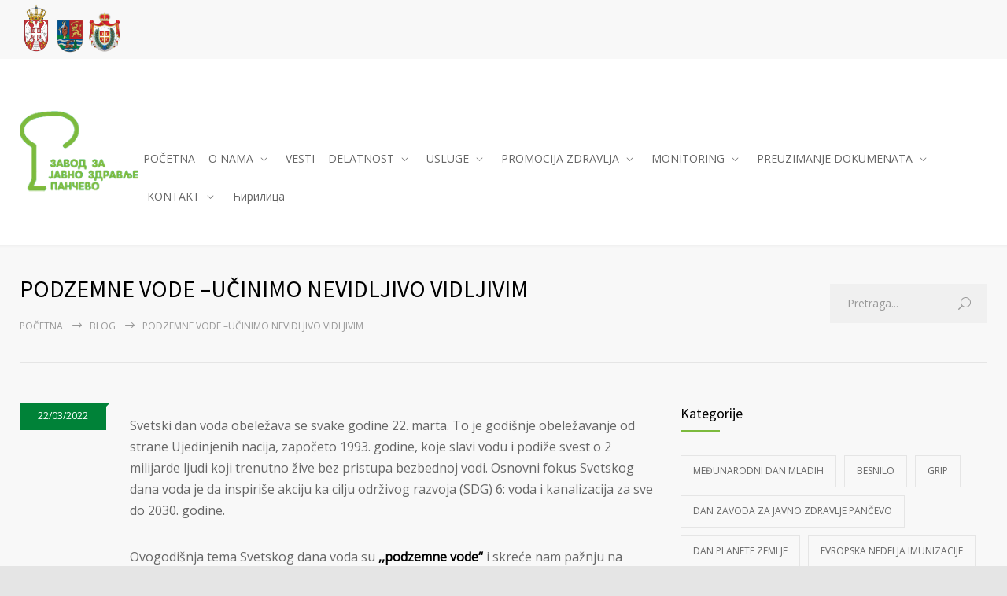

--- FILE ---
content_type: text/html; charset=UTF-8
request_url: https://www.zjzpa.org.rs/podzemne-vode-ucinimo-nevidljivo-vidljivim/
body_size: 15981
content:
<!DOCTYPE html>
<html lang="sr-RS">
		<head>
		<!--meta-->
		<meta charset="UTF-8" />
		<meta name="generator" content="WordPress 6.8.3" />
		<meta name="viewport" content="width=device-width, initial-scale=1, maximum-scale=1" />
		<meta name="description" content="Responsive Medical Health WordPress Theme" />
		<meta name="format-detection" content="telephone=no" />
		<!--style-->
		<link rel="alternate" type="application/rss+xml" title="RSS 2.0" href="https://www.zjzpa.org.rs/feed/" />
		<link rel="pingback" href="https://www.zjzpa.org.rs/xmlrpc.php" />
					<link rel="shortcut icon" href="http://www.zjzpa.org.rs/wp-content/themes/medicenter/images/favicon.ico" />
					<title>PODZEMNE VODE –UČINIMO NEVIDLJIVO VIDLJIVIM &#8211; ZJZPA</title>
<meta name='robots' content='max-image-preview:large' />
	<style>img:is([sizes="auto" i], [sizes^="auto," i]) { contain-intrinsic-size: 3000px 1500px }</style>
	<link rel='dns-prefetch' href='//maps.google.com' />
<link rel='dns-prefetch' href='//fonts.googleapis.com' />
<script type="text/javascript" id="wpp-js" src="https://www.zjzpa.org.rs/wp-content/plugins/wordpress-popular-posts/assets/js/wpp.min.js?ver=7.3.3" data-sampling="0" data-sampling-rate="100" data-api-url="https://www.zjzpa.org.rs/wp-json/wordpress-popular-posts" data-post-id="15592" data-token="b7d315d794" data-lang="0" data-debug="0"></script>
<link rel="alternate" type="application/rss+xml" title="ZJZPA &raquo; dovod komentara na PODZEMNE VODE –UČINIMO NEVIDLJIVO VIDLJIVIM" href="https://www.zjzpa.org.rs/podzemne-vode-ucinimo-nevidljivo-vidljivim/feed/" />
<script type="text/javascript">
/* <![CDATA[ */
window._wpemojiSettings = {"baseUrl":"https:\/\/s.w.org\/images\/core\/emoji\/16.0.1\/72x72\/","ext":".png","svgUrl":"https:\/\/s.w.org\/images\/core\/emoji\/16.0.1\/svg\/","svgExt":".svg","source":{"concatemoji":"https:\/\/www.zjzpa.org.rs\/wp-includes\/js\/wp-emoji-release.min.js?ver=6.8.3"}};
/*! This file is auto-generated */
!function(s,n){var o,i,e;function c(e){try{var t={supportTests:e,timestamp:(new Date).valueOf()};sessionStorage.setItem(o,JSON.stringify(t))}catch(e){}}function p(e,t,n){e.clearRect(0,0,e.canvas.width,e.canvas.height),e.fillText(t,0,0);var t=new Uint32Array(e.getImageData(0,0,e.canvas.width,e.canvas.height).data),a=(e.clearRect(0,0,e.canvas.width,e.canvas.height),e.fillText(n,0,0),new Uint32Array(e.getImageData(0,0,e.canvas.width,e.canvas.height).data));return t.every(function(e,t){return e===a[t]})}function u(e,t){e.clearRect(0,0,e.canvas.width,e.canvas.height),e.fillText(t,0,0);for(var n=e.getImageData(16,16,1,1),a=0;a<n.data.length;a++)if(0!==n.data[a])return!1;return!0}function f(e,t,n,a){switch(t){case"flag":return n(e,"\ud83c\udff3\ufe0f\u200d\u26a7\ufe0f","\ud83c\udff3\ufe0f\u200b\u26a7\ufe0f")?!1:!n(e,"\ud83c\udde8\ud83c\uddf6","\ud83c\udde8\u200b\ud83c\uddf6")&&!n(e,"\ud83c\udff4\udb40\udc67\udb40\udc62\udb40\udc65\udb40\udc6e\udb40\udc67\udb40\udc7f","\ud83c\udff4\u200b\udb40\udc67\u200b\udb40\udc62\u200b\udb40\udc65\u200b\udb40\udc6e\u200b\udb40\udc67\u200b\udb40\udc7f");case"emoji":return!a(e,"\ud83e\udedf")}return!1}function g(e,t,n,a){var r="undefined"!=typeof WorkerGlobalScope&&self instanceof WorkerGlobalScope?new OffscreenCanvas(300,150):s.createElement("canvas"),o=r.getContext("2d",{willReadFrequently:!0}),i=(o.textBaseline="top",o.font="600 32px Arial",{});return e.forEach(function(e){i[e]=t(o,e,n,a)}),i}function t(e){var t=s.createElement("script");t.src=e,t.defer=!0,s.head.appendChild(t)}"undefined"!=typeof Promise&&(o="wpEmojiSettingsSupports",i=["flag","emoji"],n.supports={everything:!0,everythingExceptFlag:!0},e=new Promise(function(e){s.addEventListener("DOMContentLoaded",e,{once:!0})}),new Promise(function(t){var n=function(){try{var e=JSON.parse(sessionStorage.getItem(o));if("object"==typeof e&&"number"==typeof e.timestamp&&(new Date).valueOf()<e.timestamp+604800&&"object"==typeof e.supportTests)return e.supportTests}catch(e){}return null}();if(!n){if("undefined"!=typeof Worker&&"undefined"!=typeof OffscreenCanvas&&"undefined"!=typeof URL&&URL.createObjectURL&&"undefined"!=typeof Blob)try{var e="postMessage("+g.toString()+"("+[JSON.stringify(i),f.toString(),p.toString(),u.toString()].join(",")+"));",a=new Blob([e],{type:"text/javascript"}),r=new Worker(URL.createObjectURL(a),{name:"wpTestEmojiSupports"});return void(r.onmessage=function(e){c(n=e.data),r.terminate(),t(n)})}catch(e){}c(n=g(i,f,p,u))}t(n)}).then(function(e){for(var t in e)n.supports[t]=e[t],n.supports.everything=n.supports.everything&&n.supports[t],"flag"!==t&&(n.supports.everythingExceptFlag=n.supports.everythingExceptFlag&&n.supports[t]);n.supports.everythingExceptFlag=n.supports.everythingExceptFlag&&!n.supports.flag,n.DOMReady=!1,n.readyCallback=function(){n.DOMReady=!0}}).then(function(){return e}).then(function(){var e;n.supports.everything||(n.readyCallback(),(e=n.source||{}).concatemoji?t(e.concatemoji):e.wpemoji&&e.twemoji&&(t(e.twemoji),t(e.wpemoji)))}))}((window,document),window._wpemojiSettings);
/* ]]> */
</script>
<style id='wp-emoji-styles-inline-css' type='text/css'>

	img.wp-smiley, img.emoji {
		display: inline !important;
		border: none !important;
		box-shadow: none !important;
		height: 1em !important;
		width: 1em !important;
		margin: 0 0.07em !important;
		vertical-align: -0.1em !important;
		background: none !important;
		padding: 0 !important;
	}
</style>
<link rel='stylesheet' id='wp-block-library-css' href='https://www.zjzpa.org.rs/wp-includes/css/dist/block-library/style.min.css?ver=6.8.3' type='text/css' media='all' />
<style id='classic-theme-styles-inline-css' type='text/css'>
/*! This file is auto-generated */
.wp-block-button__link{color:#fff;background-color:#32373c;border-radius:9999px;box-shadow:none;text-decoration:none;padding:calc(.667em + 2px) calc(1.333em + 2px);font-size:1.125em}.wp-block-file__button{background:#32373c;color:#fff;text-decoration:none}
</style>
<style id='global-styles-inline-css' type='text/css'>
:root{--wp--preset--aspect-ratio--square: 1;--wp--preset--aspect-ratio--4-3: 4/3;--wp--preset--aspect-ratio--3-4: 3/4;--wp--preset--aspect-ratio--3-2: 3/2;--wp--preset--aspect-ratio--2-3: 2/3;--wp--preset--aspect-ratio--16-9: 16/9;--wp--preset--aspect-ratio--9-16: 9/16;--wp--preset--color--black: #000000;--wp--preset--color--cyan-bluish-gray: #abb8c3;--wp--preset--color--white: #ffffff;--wp--preset--color--pale-pink: #f78da7;--wp--preset--color--vivid-red: #cf2e2e;--wp--preset--color--luminous-vivid-orange: #ff6900;--wp--preset--color--luminous-vivid-amber: #fcb900;--wp--preset--color--light-green-cyan: #7bdcb5;--wp--preset--color--vivid-green-cyan: #00d084;--wp--preset--color--pale-cyan-blue: #8ed1fc;--wp--preset--color--vivid-cyan-blue: #0693e3;--wp--preset--color--vivid-purple: #9b51e0;--wp--preset--gradient--vivid-cyan-blue-to-vivid-purple: linear-gradient(135deg,rgba(6,147,227,1) 0%,rgb(155,81,224) 100%);--wp--preset--gradient--light-green-cyan-to-vivid-green-cyan: linear-gradient(135deg,rgb(122,220,180) 0%,rgb(0,208,130) 100%);--wp--preset--gradient--luminous-vivid-amber-to-luminous-vivid-orange: linear-gradient(135deg,rgba(252,185,0,1) 0%,rgba(255,105,0,1) 100%);--wp--preset--gradient--luminous-vivid-orange-to-vivid-red: linear-gradient(135deg,rgba(255,105,0,1) 0%,rgb(207,46,46) 100%);--wp--preset--gradient--very-light-gray-to-cyan-bluish-gray: linear-gradient(135deg,rgb(238,238,238) 0%,rgb(169,184,195) 100%);--wp--preset--gradient--cool-to-warm-spectrum: linear-gradient(135deg,rgb(74,234,220) 0%,rgb(151,120,209) 20%,rgb(207,42,186) 40%,rgb(238,44,130) 60%,rgb(251,105,98) 80%,rgb(254,248,76) 100%);--wp--preset--gradient--blush-light-purple: linear-gradient(135deg,rgb(255,206,236) 0%,rgb(152,150,240) 100%);--wp--preset--gradient--blush-bordeaux: linear-gradient(135deg,rgb(254,205,165) 0%,rgb(254,45,45) 50%,rgb(107,0,62) 100%);--wp--preset--gradient--luminous-dusk: linear-gradient(135deg,rgb(255,203,112) 0%,rgb(199,81,192) 50%,rgb(65,88,208) 100%);--wp--preset--gradient--pale-ocean: linear-gradient(135deg,rgb(255,245,203) 0%,rgb(182,227,212) 50%,rgb(51,167,181) 100%);--wp--preset--gradient--electric-grass: linear-gradient(135deg,rgb(202,248,128) 0%,rgb(113,206,126) 100%);--wp--preset--gradient--midnight: linear-gradient(135deg,rgb(2,3,129) 0%,rgb(40,116,252) 100%);--wp--preset--font-size--small: 13px;--wp--preset--font-size--medium: 20px;--wp--preset--font-size--large: 36px;--wp--preset--font-size--x-large: 42px;--wp--preset--spacing--20: 0.44rem;--wp--preset--spacing--30: 0.67rem;--wp--preset--spacing--40: 1rem;--wp--preset--spacing--50: 1.5rem;--wp--preset--spacing--60: 2.25rem;--wp--preset--spacing--70: 3.38rem;--wp--preset--spacing--80: 5.06rem;--wp--preset--shadow--natural: 6px 6px 9px rgba(0, 0, 0, 0.2);--wp--preset--shadow--deep: 12px 12px 50px rgba(0, 0, 0, 0.4);--wp--preset--shadow--sharp: 6px 6px 0px rgba(0, 0, 0, 0.2);--wp--preset--shadow--outlined: 6px 6px 0px -3px rgba(255, 255, 255, 1), 6px 6px rgba(0, 0, 0, 1);--wp--preset--shadow--crisp: 6px 6px 0px rgba(0, 0, 0, 1);}:where(.is-layout-flex){gap: 0.5em;}:where(.is-layout-grid){gap: 0.5em;}body .is-layout-flex{display: flex;}.is-layout-flex{flex-wrap: wrap;align-items: center;}.is-layout-flex > :is(*, div){margin: 0;}body .is-layout-grid{display: grid;}.is-layout-grid > :is(*, div){margin: 0;}:where(.wp-block-columns.is-layout-flex){gap: 2em;}:where(.wp-block-columns.is-layout-grid){gap: 2em;}:where(.wp-block-post-template.is-layout-flex){gap: 1.25em;}:where(.wp-block-post-template.is-layout-grid){gap: 1.25em;}.has-black-color{color: var(--wp--preset--color--black) !important;}.has-cyan-bluish-gray-color{color: var(--wp--preset--color--cyan-bluish-gray) !important;}.has-white-color{color: var(--wp--preset--color--white) !important;}.has-pale-pink-color{color: var(--wp--preset--color--pale-pink) !important;}.has-vivid-red-color{color: var(--wp--preset--color--vivid-red) !important;}.has-luminous-vivid-orange-color{color: var(--wp--preset--color--luminous-vivid-orange) !important;}.has-luminous-vivid-amber-color{color: var(--wp--preset--color--luminous-vivid-amber) !important;}.has-light-green-cyan-color{color: var(--wp--preset--color--light-green-cyan) !important;}.has-vivid-green-cyan-color{color: var(--wp--preset--color--vivid-green-cyan) !important;}.has-pale-cyan-blue-color{color: var(--wp--preset--color--pale-cyan-blue) !important;}.has-vivid-cyan-blue-color{color: var(--wp--preset--color--vivid-cyan-blue) !important;}.has-vivid-purple-color{color: var(--wp--preset--color--vivid-purple) !important;}.has-black-background-color{background-color: var(--wp--preset--color--black) !important;}.has-cyan-bluish-gray-background-color{background-color: var(--wp--preset--color--cyan-bluish-gray) !important;}.has-white-background-color{background-color: var(--wp--preset--color--white) !important;}.has-pale-pink-background-color{background-color: var(--wp--preset--color--pale-pink) !important;}.has-vivid-red-background-color{background-color: var(--wp--preset--color--vivid-red) !important;}.has-luminous-vivid-orange-background-color{background-color: var(--wp--preset--color--luminous-vivid-orange) !important;}.has-luminous-vivid-amber-background-color{background-color: var(--wp--preset--color--luminous-vivid-amber) !important;}.has-light-green-cyan-background-color{background-color: var(--wp--preset--color--light-green-cyan) !important;}.has-vivid-green-cyan-background-color{background-color: var(--wp--preset--color--vivid-green-cyan) !important;}.has-pale-cyan-blue-background-color{background-color: var(--wp--preset--color--pale-cyan-blue) !important;}.has-vivid-cyan-blue-background-color{background-color: var(--wp--preset--color--vivid-cyan-blue) !important;}.has-vivid-purple-background-color{background-color: var(--wp--preset--color--vivid-purple) !important;}.has-black-border-color{border-color: var(--wp--preset--color--black) !important;}.has-cyan-bluish-gray-border-color{border-color: var(--wp--preset--color--cyan-bluish-gray) !important;}.has-white-border-color{border-color: var(--wp--preset--color--white) !important;}.has-pale-pink-border-color{border-color: var(--wp--preset--color--pale-pink) !important;}.has-vivid-red-border-color{border-color: var(--wp--preset--color--vivid-red) !important;}.has-luminous-vivid-orange-border-color{border-color: var(--wp--preset--color--luminous-vivid-orange) !important;}.has-luminous-vivid-amber-border-color{border-color: var(--wp--preset--color--luminous-vivid-amber) !important;}.has-light-green-cyan-border-color{border-color: var(--wp--preset--color--light-green-cyan) !important;}.has-vivid-green-cyan-border-color{border-color: var(--wp--preset--color--vivid-green-cyan) !important;}.has-pale-cyan-blue-border-color{border-color: var(--wp--preset--color--pale-cyan-blue) !important;}.has-vivid-cyan-blue-border-color{border-color: var(--wp--preset--color--vivid-cyan-blue) !important;}.has-vivid-purple-border-color{border-color: var(--wp--preset--color--vivid-purple) !important;}.has-vivid-cyan-blue-to-vivid-purple-gradient-background{background: var(--wp--preset--gradient--vivid-cyan-blue-to-vivid-purple) !important;}.has-light-green-cyan-to-vivid-green-cyan-gradient-background{background: var(--wp--preset--gradient--light-green-cyan-to-vivid-green-cyan) !important;}.has-luminous-vivid-amber-to-luminous-vivid-orange-gradient-background{background: var(--wp--preset--gradient--luminous-vivid-amber-to-luminous-vivid-orange) !important;}.has-luminous-vivid-orange-to-vivid-red-gradient-background{background: var(--wp--preset--gradient--luminous-vivid-orange-to-vivid-red) !important;}.has-very-light-gray-to-cyan-bluish-gray-gradient-background{background: var(--wp--preset--gradient--very-light-gray-to-cyan-bluish-gray) !important;}.has-cool-to-warm-spectrum-gradient-background{background: var(--wp--preset--gradient--cool-to-warm-spectrum) !important;}.has-blush-light-purple-gradient-background{background: var(--wp--preset--gradient--blush-light-purple) !important;}.has-blush-bordeaux-gradient-background{background: var(--wp--preset--gradient--blush-bordeaux) !important;}.has-luminous-dusk-gradient-background{background: var(--wp--preset--gradient--luminous-dusk) !important;}.has-pale-ocean-gradient-background{background: var(--wp--preset--gradient--pale-ocean) !important;}.has-electric-grass-gradient-background{background: var(--wp--preset--gradient--electric-grass) !important;}.has-midnight-gradient-background{background: var(--wp--preset--gradient--midnight) !important;}.has-small-font-size{font-size: var(--wp--preset--font-size--small) !important;}.has-medium-font-size{font-size: var(--wp--preset--font-size--medium) !important;}.has-large-font-size{font-size: var(--wp--preset--font-size--large) !important;}.has-x-large-font-size{font-size: var(--wp--preset--font-size--x-large) !important;}
:where(.wp-block-post-template.is-layout-flex){gap: 1.25em;}:where(.wp-block-post-template.is-layout-grid){gap: 1.25em;}
:where(.wp-block-columns.is-layout-flex){gap: 2em;}:where(.wp-block-columns.is-layout-grid){gap: 2em;}
:root :where(.wp-block-pullquote){font-size: 1.5em;line-height: 1.6;}
</style>
<link rel='stylesheet' id='rs-plugin-settings-css' href='https://www.zjzpa.org.rs/wp-content/plugins/revslider/public/assets/css/settings.css?ver=5.4.5.2' type='text/css' media='all' />
<style id='rs-plugin-settings-inline-css' type='text/css'>
#rs-demo-id {}
</style>
<link rel='stylesheet' id='wordpress-popular-posts-css-css' href='https://www.zjzpa.org.rs/wp-content/plugins/wordpress-popular-posts/assets/css/wpp.css?ver=7.3.3' type='text/css' media='all' />
<link rel='stylesheet' id='reset-css' href='https://www.zjzpa.org.rs/wp-content/themes/medicenter/style/reset.css?ver=6.8.3' type='text/css' media='all' />
<link rel='stylesheet' id='superfish-css' href='https://www.zjzpa.org.rs/wp-content/themes/medicenter/style/superfish.css?ver=6.8.3' type='text/css' media='all' />
<link rel='stylesheet' id='prettyPhoto-css' href='https://www.zjzpa.org.rs/wp-content/themes/medicenter/style/prettyPhoto.css?ver=6.8.3' type='text/css' media='all' />
<link rel='stylesheet' id='jquery-qtip-css' href='https://www.zjzpa.org.rs/wp-content/themes/medicenter/style/jquery.qtip.css?ver=6.8.3' type='text/css' media='all' />
<link rel='stylesheet' id='parent-style-css' href='https://www.zjzpa.org.rs/wp-content/themes/medicenter/style.css?ver=6.8.3' type='text/css' media='all' />
<link rel='stylesheet' id='google-font-source-sans-pro-css' href='//fonts.googleapis.com/css?family=Source+Sans+Pro%3A400%2C200%2C300%2C600%2C700&#038;subset=latin%2Clatin-ext&#038;ver=6.8.3' type='text/css' media='all' />
<link rel='stylesheet' id='google-font-open-sans-css' href='//fonts.googleapis.com/css?family=Open+Sans%3A400%2C300&#038;subset=latin%2Clatin-ext&#038;ver=6.8.3' type='text/css' media='all' />
<link rel='stylesheet' id='google-font-pt-serif-css' href='//fonts.googleapis.com/css?family=PT+Serif%3A400italic&#038;subset=latin%2Clatin-ext&#038;ver=6.8.3' type='text/css' media='all' />
<link rel='stylesheet' id='animations-css' href='https://www.zjzpa.org.rs/wp-content/themes/medicenter/style/animations.css?ver=6.8.3' type='text/css' media='all' />
<link rel='stylesheet' id='main-style-css' href='https://www.zjzpa.org.rs/wp-content/themes/medicenter-child/style.css?ver=6.8.3' type='text/css' media='all' />
<link rel='stylesheet' id='responsive-css' href='https://www.zjzpa.org.rs/wp-content/themes/medicenter/style/responsive.css?ver=6.8.3' type='text/css' media='all' />
<link rel='stylesheet' id='mc-features-css' href='https://www.zjzpa.org.rs/wp-content/themes/medicenter/fonts/features/style.css?ver=6.8.3' type='text/css' media='all' />
<link rel='stylesheet' id='mc-template-css' href='https://www.zjzpa.org.rs/wp-content/themes/medicenter/fonts/template/style.css?ver=6.8.3' type='text/css' media='all' />
<link rel='stylesheet' id='mc-social-css' href='https://www.zjzpa.org.rs/wp-content/themes/medicenter/fonts/social/style.css?ver=6.8.3' type='text/css' media='all' />
<link rel='stylesheet' id='custom-css' href='https://www.zjzpa.org.rs/wp-content/themes/medicenter/custom.css?ver=6.8.3' type='text/css' media='all' />
<script type="text/javascript" src="https://www.zjzpa.org.rs/wp-includes/js/jquery/jquery.min.js?ver=3.7.1" id="jquery-core-js"></script>
<script type="text/javascript" src="https://www.zjzpa.org.rs/wp-includes/js/jquery/jquery-migrate.min.js?ver=3.4.1" id="jquery-migrate-js"></script>
<script type="text/javascript" src="https://www.zjzpa.org.rs/wp-content/plugins/revslider/public/assets/js/jquery.themepunch.tools.min.js?ver=5.4.5.2" id="tp-tools-js"></script>
<script type="text/javascript" src="https://www.zjzpa.org.rs/wp-content/plugins/revslider/public/assets/js/jquery.themepunch.revolution.min.js?ver=5.4.5.2" id="revmin-js"></script>
<script type="text/javascript" src="//maps.google.com/maps/api/js?key=AIzaSyAVus_jg0i2XYCq8oD0bz1A7st45o_bjos&amp;ver=6.8.3" id="google-maps-v3-js"></script>
<link rel="https://api.w.org/" href="https://www.zjzpa.org.rs/wp-json/" /><link rel="alternate" title="JSON" type="application/json" href="https://www.zjzpa.org.rs/wp-json/wp/v2/posts/15592" /><link rel="EditURI" type="application/rsd+xml" title="RSD" href="https://www.zjzpa.org.rs/xmlrpc.php?rsd" />
<meta name="generator" content="WordPress 6.8.3" />
<link rel="canonical" href="https://www.zjzpa.org.rs/podzemne-vode-ucinimo-nevidljivo-vidljivim/" />
<link rel='shortlink' href='https://www.zjzpa.org.rs/?p=15592' />
<link rel="alternate" title="oEmbed (JSON)" type="application/json+oembed" href="https://www.zjzpa.org.rs/wp-json/oembed/1.0/embed?url=https%3A%2F%2Fwww.zjzpa.org.rs%2Fpodzemne-vode-ucinimo-nevidljivo-vidljivim%2F" />
<link rel="alternate" title="oEmbed (XML)" type="text/xml+oembed" href="https://www.zjzpa.org.rs/wp-json/oembed/1.0/embed?url=https%3A%2F%2Fwww.zjzpa.org.rs%2Fpodzemne-vode-ucinimo-nevidljivo-vidljivim%2F&#038;format=xml" />
            <style id="wpp-loading-animation-styles">@-webkit-keyframes bgslide{from{background-position-x:0}to{background-position-x:-200%}}@keyframes bgslide{from{background-position-x:0}to{background-position-x:-200%}}.wpp-widget-block-placeholder,.wpp-shortcode-placeholder{margin:0 auto;width:60px;height:3px;background:#dd3737;background:linear-gradient(90deg,#dd3737 0%,#571313 10%,#dd3737 100%);background-size:200% auto;border-radius:3px;-webkit-animation:bgslide 1s infinite linear;animation:bgslide 1s infinite linear}</style>
            <meta name="generator" content="Powered by Visual Composer - drag and drop page builder for WordPress."/>
<!--[if lte IE 9]><link rel="stylesheet" type="text/css" href="https://www.zjzpa.org.rs/wp-content/plugins/js_composer/assets/css/vc_lte_ie9.min.css" media="screen"><![endif]--><meta name="generator" content="Powered by Slider Revolution 5.4.5.2 - responsive, Mobile-Friendly Slider Plugin for WordPress with comfortable drag and drop interface." />
<script type="text/javascript">function setREVStartSize(e){
				try{ var i=jQuery(window).width(),t=9999,r=0,n=0,l=0,f=0,s=0,h=0;					
					if(e.responsiveLevels&&(jQuery.each(e.responsiveLevels,function(e,f){f>i&&(t=r=f,l=e),i>f&&f>r&&(r=f,n=e)}),t>r&&(l=n)),f=e.gridheight[l]||e.gridheight[0]||e.gridheight,s=e.gridwidth[l]||e.gridwidth[0]||e.gridwidth,h=i/s,h=h>1?1:h,f=Math.round(h*f),"fullscreen"==e.sliderLayout){var u=(e.c.width(),jQuery(window).height());if(void 0!=e.fullScreenOffsetContainer){var c=e.fullScreenOffsetContainer.split(",");if (c) jQuery.each(c,function(e,i){u=jQuery(i).length>0?u-jQuery(i).outerHeight(!0):u}),e.fullScreenOffset.split("%").length>1&&void 0!=e.fullScreenOffset&&e.fullScreenOffset.length>0?u-=jQuery(window).height()*parseInt(e.fullScreenOffset,0)/100:void 0!=e.fullScreenOffset&&e.fullScreenOffset.length>0&&(u-=parseInt(e.fullScreenOffset,0))}f=u}else void 0!=e.minHeight&&f<e.minHeight&&(f=e.minHeight);e.c.closest(".rev_slider_wrapper").css({height:f})					
				}catch(d){console.log("Failure at Presize of Slider:"+d)}
			};</script>
		<style type="text/css" id="wp-custom-css">
			.mc-preloader {
	display: none;
}
.blog .post-content a.post-image img {
	display: block;
}		</style>
		<noscript><style type="text/css"> .wpb_animate_when_almost_visible { opacity: 1; }</style></noscript>		<!--custom style-->
<style type="text/css">
		.mc-icon,
	.mc-features-style-light .hexagon span::before,
	.hexagon.style-light span:before,
	.simple-list li::before,
	.single .post-content ul li::before
	{
		color: #7CBA3D;
	}
	.box-header::after,
	.sf-menu li:hover a, .sf-menu li.selected a, .sf-menu li.current-menu-item a, .sf-menu li.current-menu-ancestor a,
	.mobile-menu-container nav.mobile-menu>ul li.current-menu-item>a,
	.mobile-menu-container nav.mobile-menu>ul li.current-menu-ancestor ul li.current-menu-item a,
	.mobile-menu-container nav.mobile-menu>ul li.current-menu-ancestor ul li.current-menu-parent ul li.current-menu-item a,
	.mobile-menu-container nav.mobile-menu>ul li.current-menu-ancestor a,
	.mobile-menu-container nav.mobile-menu>ul li.current-menu-ancestor ul li.current-menu-parent a,
	.mobile-menu-container nav.mobile-menu>ul li.current-menu-ancestor ul li.current-menu-parent ul li.current-menu-parent a,
	.social-icons li a:hover::before,
	.icon-single[class^="social-"]:hover::before, .icon-single[class*=" social-"]:hover::before,
	.hexagon,
	.timeline-item label,
	.items-list .value,
	.comment-box .comments-number a,
	.comment-form .mc-button:hover,
	.contact-form .mc-button:hover,
	.pagination li a:hover,
	.pagination li.selected a,
	.pagination li.selected span,
	.categories li a:hover,
	.widget_categories li a:hover,
	.categories li.current-cat a,
	.widget_categories li.current-cat a,
	.widget_tag_cloud a:hover,
	.tabs-box-navigation.sf-menu .tabs-box-navigation-selected:hover,
	.timetable .event.tooltip:hover,
	.timetable .event .event-container.tooltip:hover,
	.tooltip .tooltip-content,
	.gallery-box:hover .description,
	.gallery-box .controls a:hover,
	.widget_archive li a:hover,
	.scroll-top:hover,
	.home-box-container:nth-child(3n+1),
	.footer-banner-box-container .footer-banner-box:nth-child(3n+1),
	.more.light-color,
	.more.dark-color:hover
		{
		background-color: #7CBA3D;
	}
	.header.layout-2 .sf-menu li:hover a, .header.layout-2 .sf-menu li.selected a, .header.layout-2 .sf-menu li.current-menu-item a, .header.layout-2 .sf-menu li.current-menu-ancestor a,
	.header.layout-2 .sf-menu li ul li a:hover, .header.layout-2 .sf-menu li ul li.selected a, .header.layout-2 .sf-menu li ul li.current-menu-item a, .header.layout-2 .sf-menu>li.menu-item-has-children ul li a:hover, .header.layout-2 .sf-menu>li.menu-item-has-children:hover ul li.selected a, .header.layout-2 .sf-menu>li.menu-item-has-children:hover ul li.current-menu-item a, .header.layout-2 .sf-menu>li.menu-item-has-children:hover ul li.selected ul li a:hover, .header.layout-2 .sf-menu>li.menu-item-has-children:hover ul li.current-menu-item ul li a:hover, .header.layout-2 .sf-menu>li.menu-item-has-children:hover ul li ul li.selected a, .header.layout-2 .sf-menu>li.menu-item-has-children:hover ul li ul li.current-menu-item a, .header.layout-2 .sf-menu>li.menu-item-has-children:hover ul li.selected ul li.selected a, .header.layout-2 .sf-menu>li.menu-item-has-children:hover ul li.selected ul li.current-menu-item a, .header.layout-2 .sf-menu>li.menu-item-has-children:hover ul li.menu-item-type-custom a:hover, .header.layout-2 .sf-menu li ul li.menu-item-type-custom a:hover,
	.sf-menu li ul li a:hover, .sf-menu li ul li.selected a, .sf-menu li ul li.current-menu-item a, .sf-menu>li.menu-item-has-children:hover ul li.current-menu-item ul li.current-menu-item a,
	.sf-menu>li.menu-item-has-children ul li a:hover, .sf-menu>li.menu-item-has-children:hover ul li.selected a, .sf-menu>li.menu-item-has-children:hover ul li.current-menu-item a, .sf-menu>li.menu-item-has-children:hover ul li.current-menu-item ul li.current-menu-item ul li a:hover,
	.sf-menu>li.menu-item-has-children:hover ul li.selected ul li a:hover,.sf-menu>li.menu-item-has-children:hover ul li.current-menu-item ul li a:hover, .sf-menu>li.menu-item-has-children:hover ul li ul li.selected a, .sf-menu>li.menu-item-has-children:hover ul li ul li.current-menu-item a, .sf-menu>li.menu-item-has-children:hover ul li.selected ul li.selected a, .sf-menu>li.menu-item-has-children:hover ul li.selected ul li.current-menu-item a,
	.sf-menu>li.menu-item-has-children:hover ul li.menu-item-type-custom a:hover, .sf-menu li ul li.menu-item-type-custom a:hover, .sf-menu>li.menu-item-has-children:hover ul li.current-menu-item ul li.menu-item-type-custom a:hover,
	.mobile-menu-container nav.mobile-menu>ul li.current-menu-item>a,
	.mobile-menu-container nav.mobile-menu>ul li.current-menu-ancestor ul li.current-menu-item a,
	.mobile-menu-container nav.mobile-menu>ul li.current-menu-ancestor ul li.current-menu-parent ul li.current-menu-item a,
	.mobile-menu-container nav.mobile-menu>ul li.current-menu-ancestor a,
	.mobile-menu-container nav.mobile-menu>ul li.current-menu-ancestor ul li.current-menu-parent a,
	.mobile-menu-container nav.mobile-menu>ul li.current-menu-ancestor ul li.current-menu-parent ul li.current-menu-parent a,
	.vertical-menu li a:hover,
	.vertical-menu li.is-active a,
	.timeline-item .label-container .timeline-circle::after,
	.scrolling-list-control-left:hover,
	.scrolling-list-control-right:hover,
	.comment-form .mc-button:hover,
	.contact-form .mc-button:hover,
	.pagination li a:hover,
	.pagination li.selected a,
	.pagination li.selected span,
	.categories li a:hover,
	.widget_categories li a:hover,
	.categories li.current-cat a,
	.widget_categories li.current-cat a,
	.widget_tag_cloud a:hover,
	.tabs-box-navigation.sf-menu li:hover ul, .tabs-box-navigation.sf-menu li.sfHover ul,
	.controls .prev:hover,
	.controls .next:hover,
	.controls .close:hover,
	.gallery-box:hover .item-details,
	.widget_archive li a:hover,
	.footer .header-right a.scrolling-list-control-left:hover, 
	.footer .header-right a.scrolling-list-control-right:hover,
	.header-right a.scrolling-list-control-left:hover, 
	.header-right a.scrolling-list-control-right:hover,
	.tabs-navigation li a:hover,
	.tabs-navigation li a.selected,
	.tabs-navigation li.ui-tabs-active a,
	.scrolling-list li a:hover .number,
	.more.light-color,
	.more.dark-color:hover
		{
		border-color: #7CBA3D;
	}
	.sf-menu>li.menu-item-has-children:hover ul li.menu-item-type-custom a,
	.sf-menu>li.menu-item-has-children:hover ul li.selected ul li a,
	.sf-menu>li.menu-item-has-children:hover ul li.current-menu-item ul li a,
	.sf-menu>li.menu-item-has-children:hover ul li.current-menu-item ul li.menu-item-type-custom a,
	.sf-menu>li.menu-item-has-children:hover ul li.current-menu-item ul li.current-menu-item ul li a,
	.sf-menu li ul li.menu-item-type-custom a
	{
		color: #666;
		border-color: #E5E5E5;
	}
	.header.layout-2 .sf-menu>li.menu-item-has-children:hover ul li.menu-item-type-custom a,
	.header.layout-2 .sf-menu>li.menu-item-has-children:hover ul li.selected ul li a,
	.header.layout-2 .sf-menu>li.menu-item-has-children:hover ul li.current-menu-item ul li a,
	.header.layout-2 .sf-menu li ul li.menu-item-type-custom a
	{
		border-color: #E5E5E5;
	}
	.hexagon::before,
	.hexagon.small::before,
	.comment-box .arrow-comments,
	.tooltip .tooltip-arrow
		{
		border-bottom-color: #7CBA3D;
	}
	.hexagon::after,
	.hexagon.small::after,
	.comment-box .arrow-comments,
	.tooltip .tooltip-arrow
		{
		border-top-color: #7CBA3D;
	}
	.timeline-item .label-triangle
	{
		border-left-color: #7CBA3D;
	}
		a,
	blockquote,
	blockquote p,
	.sentence,
	.bread-crumb li a:hover,
	.more,
	.accordion .ui-accordion-header.ui-state-hover h3,
	.post-footer-details li a:hover,
	#cancel_comment:hover
		{
		color: #008238;
	}
		.more.light:hover,
	.more.dark-color,
	.more.light-color:hover,
	.comment-box .date .value,
	.comment-form .mc-button,
	.contact-form .mc-button,
	.ui-datepicker-current-day,
	.wpb_content_element .accordion .ui-accordion-header.ui-state-active,
	.accordion .ui-accordion-header.ui-state-active,
	.tabs-box-navigation.sf-menu .tabs-box-navigation-selected,
	.dropcap .dropcap-label,
	.timetable .event,
	.tip,
	.home-box-container:nth-child(3n+3),
	.footer-banner-box-container .footer-banner-box:nth-child(3n+3)
		{
		background-color: #008238;
	}
	blockquote,
	.more.dark-color,
	.more.light-color:hover,
	.more.light:hover,
	.comment-form .mc-button,
	.contact-form .mc-button,
	.wpb_content_element .accordion .ui-accordion-header.ui-state-active,
	.accordion .ui-accordion-header.ui-state-active
		{
		border-color: #008238;
	}
	.comment-box .date .arrow-date
	{
		border-top-color: #008238;
	}
	.comment-box .date .arrow-date
	{
		border-bottom-color: #008238;
	}
		.home-box-container:nth-child(3n+2),
	.footer-banner-box-container .footer-banner-box:nth-child(3n+2)
	{
		background-color: #43A140;
	}
	</style>	</head>
	<body class="wp-singular post-template-default single single-post postid-15592 single-format-standard wp-theme-medicenter wp-child-theme-medicenter-child rstr-auto transliteration-auto auto wpb-js-composer js-comp-ver-5.2.1 vc_responsive">
		<div class="site-container fullwidth">
							<div class="header-top-sidebar-container">
									<div class="header-top-sidebar clearfix">
									<div class="textwidget"><img src="http://www.zjzpa.org.rs/wp-content/uploads/2017/04/mali-grb-srbije.png" alt="Grb Srbije"  width="42" height="auto">

<img src="http://www.zjzpa.org.rs/wp-content/uploads/2017/04/grb_v.png" alt="Grb Vojvodine"  width="36" height="auto">

<img src="http://www.zjzpa.org.rs/wp-content/uploads/2017/04/tradicionalni_grb.png" alt="Tradicionalni grb Vojvodine"  width="44" height="auto"></div>
							</div>
								</div>
							<!-- Header -->
						<div class="header-container ">
				<div class="header clearfix layout-1">
										<div class="header-left">
						<a href="https://www.zjzpa.org.rs" title="ZJZPA">
														<img src="http://www.zjzpa.org.rs/wp-content/uploads/2017/04/zjzpa_logoSZmd.png" alt="logo" />
																				</a>
						<a href="#" class="mobile-menu-switch vertical-align-cell">
							<span class="line"></span>
							<span class="line"></span>
							<span class="line"></span>
							<span class="line"></span>
						</a>
											</div>
					<div class="menu-glavni-meni-container"><ul id="menu-glavni-meni" class="sf-menu header-right"><li id="menu-item-6406" class="menu-item menu-item-type-post_type menu-item-object-page menu-item-home menu-item-6406"><a href="https://www.zjzpa.org.rs/">POČETNA</a></li>
<li id="menu-item-6407" class="menu-item menu-item-type-custom menu-item-object-custom menu-item-has-children menu-item-6407"><a>O NAMA</a>
<ul class="sub-menu">
	<li id="menu-item-6408" class="menu-item menu-item-type-post_type menu-item-object-page menu-item-6408"><a href="https://www.zjzpa.org.rs/rec-direktora/">Reč direktora</a></li>
	<li id="menu-item-6410" class="menu-item menu-item-type-post_type menu-item-object-page menu-item-6410"><a href="https://www.zjzpa.org.rs/istorijat/">Istorijat</a></li>
	<li id="menu-item-6413" class="menu-item menu-item-type-post_type menu-item-object-page menu-item-6413"><a href="https://www.zjzpa.org.rs/organizacija/">Organizacija</a></li>
	<li id="menu-item-6414" class="menu-item menu-item-type-post_type menu-item-object-page menu-item-6414"><a href="https://www.zjzpa.org.rs/sistem-kvaliteta/">Sistem Menadžmenta Kvalitetom</a></li>
	<li id="menu-item-6409" class="menu-item menu-item-type-post_type menu-item-object-page menu-item-6409"><a href="https://www.zjzpa.org.rs/gde-smo/">Gde smo / Miloša Obrenovića 2 i 6.oktobra 9, Pančevo</a></li>
	<li id="menu-item-6412" class="menu-item menu-item-type-post_type menu-item-object-page menu-item-6412"><a href="https://www.zjzpa.org.rs/kontakt/">Kontakt</a></li>
	<li id="menu-item-6411" class="menu-item menu-item-type-post_type menu-item-object-page menu-item-6411"><a href="https://www.zjzpa.org.rs/javne-nabavke/">Javne Nabavke</a></li>
	<li id="menu-item-18989" class="menu-item menu-item-type-post_type menu-item-object-page menu-item-18989"><a href="https://www.zjzpa.org.rs/home/finansijski-izvestaj/">Finansijski izveštaj</a></li>
</ul>
</li>
<li id="menu-item-6415" class="menu-item menu-item-type-post_type menu-item-object-page menu-item-6415"><a href="https://www.zjzpa.org.rs/vesti/">VESTI</a></li>
<li id="menu-item-6416" class="menu-item menu-item-type-custom menu-item-object-custom menu-item-has-children menu-item-6416"><a>DELATNOST</a>
<ul class="sub-menu">
	<li id="menu-item-6417" class="menu-item menu-item-type-post_type menu-item-object-page menu-item-6417"><a href="https://www.zjzpa.org.rs/menadzment/">Menadžment</a></li>
	<li id="menu-item-6418" class="menu-item menu-item-type-post_type menu-item-object-page menu-item-6418"><a href="https://www.zjzpa.org.rs/strucna-tela/">Stručna tela</a></li>
	<li id="menu-item-6421" class="menu-item menu-item-type-post_type menu-item-object-page menu-item-6421"><a href="https://www.zjzpa.org.rs/centar-za-promociju-analizu-i-organizaciju-zdravstvene-sluzbe-informatiku-i-biostatistiku-u-zdravstvu/">Centar za promociju, analizu i organizaciju zdravstvene službe, informatiku i biostatistiku u zdravstvu</a></li>
	<li id="menu-item-6420" class="menu-item menu-item-type-post_type menu-item-object-page menu-item-6420"><a href="https://www.zjzpa.org.rs/centar-za-prevenciju-i-kontrolu-bolesti/">Centar za prevenciju i kontrolu bolesti</a></li>
	<li id="menu-item-6422" class="menu-item menu-item-type-post_type menu-item-object-page menu-item-6422"><a href="https://www.zjzpa.org.rs/centar-za-higijenu-i-humanu-ekologiju/">Centar za higijenu i humanu ekologiju</a></li>
	<li id="menu-item-6419" class="menu-item menu-item-type-post_type menu-item-object-page menu-item-6419"><a href="https://www.zjzpa.org.rs/centar-za-mikrobiologiju/">Centar za mikrobiologiju</a></li>
	<li id="menu-item-6423" class="menu-item menu-item-type-post_type menu-item-object-page menu-item-6423"><a href="https://www.zjzpa.org.rs/sluzba-za-pravne-ekonomske-finansijske-tehnicke-i-druge-poslove/">Služba za pravne, ekonomske, finansijske, tehničke i druge poslove</a></li>
</ul>
</li>
<li id="menu-item-6424" class="menu-item menu-item-type-custom menu-item-object-custom menu-item-has-children menu-item-6424"><a>USLUGE</a>
<ul class="sub-menu">
	<li id="menu-item-6433" class="menu-item menu-item-type-post_type menu-item-object-page menu-item-6433"><a href="https://www.zjzpa.org.rs/statisticke-analize/">Statističke analize</a></li>
	<li id="menu-item-6432" class="menu-item menu-item-type-post_type menu-item-object-page menu-item-6432"><a href="https://www.zjzpa.org.rs/sanitarni-pregledi/">Sanitarni pregledi</a></li>
	<li id="menu-item-6430" class="menu-item menu-item-type-post_type menu-item-object-page menu-item-6430"><a href="https://www.zjzpa.org.rs/ddd-poslovi/">Dezinfekcija, Dezinsekcija, Deratizacija</a></li>
	<li id="menu-item-6434" class="menu-item menu-item-type-post_type menu-item-object-page menu-item-6434"><a href="https://www.zjzpa.org.rs/haccp/">HCCP</a></li>
	<li id="menu-item-6429" class="menu-item menu-item-type-post_type menu-item-object-page menu-item-6429"><a href="https://www.zjzpa.org.rs/vakcinacija/">Vakcinacija</a></li>
	<li id="menu-item-6431" class="menu-item menu-item-type-post_type menu-item-object-page menu-item-has-children menu-item-6431"><a href="https://www.zjzpa.org.rs/savetovalista/">Savetovališta</a>
	<ul class="sub-menu">
		<li id="menu-item-6437" class="menu-item menu-item-type-post_type menu-item-object-page menu-item-6437"><a href="https://www.zjzpa.org.rs/hivaids/">HIV/AIDS</a></li>
		<li id="menu-item-6436" class="menu-item menu-item-type-post_type menu-item-object-page menu-item-6436"><a href="https://www.zjzpa.org.rs/savetovaliste-za-ishranu/">Savetovalište za ishranu</a></li>
	</ul>
</li>
	<li id="menu-item-6435" class="menu-item menu-item-type-post_type menu-item-object-page menu-item-6435"><a href="https://www.zjzpa.org.rs/klinicka-mikrobiologija/">Klinička mikrobiologija</a></li>
	<li id="menu-item-6462" class="menu-item menu-item-type-post_type menu-item-object-page menu-item-6462"><a href="https://www.zjzpa.org.rs/ispitivanje-vazduha/">Ispitivanje vazduha</a></li>
	<li id="menu-item-6463" class="menu-item menu-item-type-post_type menu-item-object-page menu-item-6463"><a href="https://www.zjzpa.org.rs/ispitivanje-vode/">Ispitivanje vode</a></li>
	<li id="menu-item-6468" class="menu-item menu-item-type-post_type menu-item-object-page menu-item-6468"><a href="https://www.zjzpa.org.rs/ispitivanje-hrane/">Ispitivanje hrane</a></li>
	<li id="menu-item-6464" class="menu-item menu-item-type-post_type menu-item-object-page menu-item-6464"><a href="https://www.zjzpa.org.rs/ispitivanje-predmeta-opste-upotrebe/">Ispitivanje predmeta opšte upotrebe</a></li>
	<li id="menu-item-6465" class="menu-item menu-item-type-post_type menu-item-object-page menu-item-6465"><a href="https://www.zjzpa.org.rs/ispitivanje-uzoraka-sa-povrsina/">Ispitivanje uzoraka sa površina</a></li>
	<li id="menu-item-6466" class="menu-item menu-item-type-post_type menu-item-object-page menu-item-6466"><a href="https://www.zjzpa.org.rs/merenje-buke/">Merenje buke</a></li>
	<li id="menu-item-6467" class="menu-item menu-item-type-post_type menu-item-object-page menu-item-6467"><a href="https://www.zjzpa.org.rs/strucni-ispiti/">Stručni ispiti</a></li>
</ul>
</li>
<li id="menu-item-6425" class="menu-item menu-item-type-custom menu-item-object-custom menu-item-has-children menu-item-6425"><a>PROMOCIJA ZDRAVLJA</a>
<ul class="sub-menu">
	<li id="menu-item-6438" class="menu-item menu-item-type-post_type menu-item-object-page menu-item-6438"><a href="https://www.zjzpa.org.rs/zdravstveno-ekoloski-kalendar/">Zdravstveno ekološki kalendar</a></li>
	<li id="menu-item-6442" class="menu-item menu-item-type-post_type menu-item-object-page menu-item-6442"><a href="https://www.zjzpa.org.rs/promotivni-materijal/">Promotivni materijal</a></li>
	<li id="menu-item-6441" class="menu-item menu-item-type-post_type menu-item-object-page menu-item-6441"><a href="https://www.zjzpa.org.rs/projekti/">Projekti</a></li>
	<li id="menu-item-6439" class="menu-item menu-item-type-post_type menu-item-object-page menu-item-6439"><a href="https://www.zjzpa.org.rs/zdravstveno-statisticki-bilten/">Zdravstveno statistički bilten</a></li>
	<li id="menu-item-6444" class="menu-item menu-item-type-post_type menu-item-object-page menu-item-6444"><a href="https://www.zjzpa.org.rs/strucni-radovi/">Stručni radovi</a></li>
	<li id="menu-item-6445" class="menu-item menu-item-type-custom menu-item-object-custom menu-item-has-children menu-item-6445"><a href="http://#">Južnobanatski okrug</a>
	<ul class="sub-menu">
		<li id="menu-item-6446" class="menu-item menu-item-type-post_type menu-item-object-page menu-item-6446"><a href="https://www.zjzpa.org.rs/demografija/">Demografski podaci</a></li>
		<li id="menu-item-6447" class="menu-item menu-item-type-post_type menu-item-object-page menu-item-6447"><a href="https://www.zjzpa.org.rs/zdravstvene-ustanove/">Zdravstvene ustanove</a></li>
	</ul>
</li>
	<li id="menu-item-6440" class="menu-item menu-item-type-post_type menu-item-object-page menu-item-6440"><a href="https://www.zjzpa.org.rs/linkovi/">Linkovi</a></li>
</ul>
</li>
<li id="menu-item-6426" class="menu-item menu-item-type-custom menu-item-object-custom menu-item-has-children menu-item-6426"><a>MONITORING</a>
<ul class="sub-menu">
	<li id="menu-item-6449" class="menu-item menu-item-type-post_type menu-item-object-page menu-item-6449"><a href="https://www.zjzpa.org.rs/vazduh/">Vazduh</a></li>
	<li id="menu-item-6452" class="menu-item menu-item-type-post_type menu-item-object-page menu-item-6452"><a href="https://www.zjzpa.org.rs/polen/">Polen</a></li>
	<li id="menu-item-6448" class="menu-item menu-item-type-post_type menu-item-object-page menu-item-6448"><a href="https://www.zjzpa.org.rs/buka/">Buka</a></li>
	<li id="menu-item-6450" class="menu-item menu-item-type-post_type menu-item-object-page menu-item-6450"><a href="https://www.zjzpa.org.rs/voda/">Voda</a></li>
	<li id="menu-item-6451" class="menu-item menu-item-type-post_type menu-item-object-page menu-item-6451"><a href="https://www.zjzpa.org.rs/javnozdravstvena-kontrola-predskolskih-i-skolskih-objekata/">Javnozdravstvena kontrola predškolskih i školskih ustanova</a></li>
</ul>
</li>
<li id="menu-item-6428" class="menu-item menu-item-type-post_type menu-item-object-page menu-item-has-children menu-item-6428"><a href="https://www.zjzpa.org.rs/dokumenti-i-obrasci-za-preuzimanje/">PREUZIMANJE DOKUMENATA</a>
<ul class="sub-menu">
	<li id="menu-item-16330" class="menu-item menu-item-type-post_type menu-item-object-page menu-item-16330"><a href="https://www.zjzpa.org.rs/dokumenti-i-obrasci-za-preuzimanje/apoteke/">Apoteke</a></li>
	<li id="menu-item-16334" class="menu-item menu-item-type-post_type menu-item-object-page menu-item-16334"><a href="https://www.zjzpa.org.rs/dokumenti-i-obrasci-za-preuzimanje/fizikalna-medicina-i-rehabilitacija/">Fizikalna medicina i rehabilitacija</a></li>
	<li id="menu-item-16381" class="menu-item menu-item-type-post_type menu-item-object-page menu-item-16381"><a href="https://www.zjzpa.org.rs/dokumenti-i-obrasci-za-preuzimanje/kozno-venericne-bolesti/">Kožno venerične bolesti</a></li>
	<li id="menu-item-16338" class="menu-item menu-item-type-post_type menu-item-object-page menu-item-16338"><a href="https://www.zjzpa.org.rs/dokumenti-i-obrasci-za-preuzimanje/laboratorija-2/">Laboratorija</a></li>
	<li id="menu-item-16342" class="menu-item menu-item-type-post_type menu-item-object-page menu-item-16342"><a href="https://www.zjzpa.org.rs/dokumenti-i-obrasci-za-preuzimanje/medicine-rada/">Medicine rada</a></li>
	<li id="menu-item-16346" class="menu-item menu-item-type-post_type menu-item-object-page menu-item-16346"><a href="https://www.zjzpa.org.rs/dokumenti-i-obrasci-za-preuzimanje/opsta-medicina/">Opšta medicina</a></li>
	<li id="menu-item-16350" class="menu-item menu-item-type-post_type menu-item-object-page menu-item-16350"><a href="https://www.zjzpa.org.rs/dokumenti-i-obrasci-za-preuzimanje/specijalisticka-delatnost/">Specijalistička delatnost</a></li>
	<li id="menu-item-16354" class="menu-item menu-item-type-post_type menu-item-object-page menu-item-16354"><a href="https://www.zjzpa.org.rs/dokumenti-i-obrasci-za-preuzimanje/stacionarna-delatnost/">Stacionarna delatnost</a></li>
	<li id="menu-item-16358" class="menu-item menu-item-type-post_type menu-item-object-page menu-item-16358"><a href="https://www.zjzpa.org.rs/dokumenti-i-obrasci-za-preuzimanje/stomatoloska-zdravstvena-zastita/">Stomatološka zdravstvena zaštita</a></li>
	<li id="menu-item-16364" class="menu-item menu-item-type-post_type menu-item-object-page menu-item-16364"><a href="https://www.zjzpa.org.rs/dokumenti-i-obrasci-za-preuzimanje/zdravstvena-zastita-dece/">Zdravstvena zaštita dece</a></li>
	<li id="menu-item-16365" class="menu-item menu-item-type-post_type menu-item-object-page menu-item-16365"><a href="https://www.zjzpa.org.rs/dokumenti-i-obrasci-za-preuzimanje/zdravstvena-zastita-skolske-dece-i-omladine/">Zdravstvena zaštita školske dece i omladine</a></li>
	<li id="menu-item-16369" class="menu-item menu-item-type-post_type menu-item-object-page menu-item-16369"><a href="https://www.zjzpa.org.rs/dokumenti-i-obrasci-za-preuzimanje/zdravstvena-zastita-zena/">Zdravstvena zaštita žena</a></li>
</ul>
</li>
<li id="menu-item-6427" class="menu-item menu-item-type-custom menu-item-object-custom menu-item-has-children menu-item-6427"><a>KONTAKT</a>
<ul class="sub-menu">
	<li id="menu-item-6453" class="menu-item menu-item-type-post_type menu-item-object-page menu-item-6453"><a href="https://www.zjzpa.org.rs/gde-smo/">Gde smo / privremeno preseljeni u Vuka Karadžića 8 i 6.oktobra 9, Pančevo</a></li>
	<li id="menu-item-6455" class="menu-item menu-item-type-post_type menu-item-object-page menu-item-6455"><a href="https://www.zjzpa.org.rs/radno-vreme/">Radno vreme</a></li>
	<li id="menu-item-6454" class="menu-item menu-item-type-post_type menu-item-object-page menu-item-6454"><a href="https://www.zjzpa.org.rs/ostali-kontakti/">Ostali kontakti</a></li>
</ul>
</li>
<li id="menu-item-16438" class="menu-item menu-item-type-custom menu-item-object-custom menu-item-16438"><a href="/podzemne-vode-ucinimo-nevidljivo-vidljivim/?rstr=cyr">Ћирилица</a></li>
</ul></div>							<div class="mobile-menu-container clearfix">
								<div class="mobile-menu-divider"></div>
								<nav class="mobile-menu collapsible-mobile-submenus"><ul id="menu-glavni-meni-1" class="menu"><li class="menu-item menu-item-type-post_type menu-item-object-page menu-item-home menu-item-6406"><a href="https://www.zjzpa.org.rs/">POČETNA</a></li>
<li class="menu-item menu-item-type-custom menu-item-object-custom menu-item-has-children menu-item-6407"><a>O NAMA</a><a href="#" class="template-arrow-menu"></a>
<ul class="sub-menu">
	<li class="menu-item menu-item-type-post_type menu-item-object-page menu-item-6408"><a href="https://www.zjzpa.org.rs/rec-direktora/">Reč direktora</a></li>
	<li class="menu-item menu-item-type-post_type menu-item-object-page menu-item-6410"><a href="https://www.zjzpa.org.rs/istorijat/">Istorijat</a></li>
	<li class="menu-item menu-item-type-post_type menu-item-object-page menu-item-6413"><a href="https://www.zjzpa.org.rs/organizacija/">Organizacija</a></li>
	<li class="menu-item menu-item-type-post_type menu-item-object-page menu-item-6414"><a href="https://www.zjzpa.org.rs/sistem-kvaliteta/">Sistem Menadžmenta Kvalitetom</a></li>
	<li class="menu-item menu-item-type-post_type menu-item-object-page menu-item-6409"><a href="https://www.zjzpa.org.rs/gde-smo/">Gde smo / Miloša Obrenovića 2 i 6.oktobra 9, Pančevo</a></li>
	<li class="menu-item menu-item-type-post_type menu-item-object-page menu-item-6412"><a href="https://www.zjzpa.org.rs/kontakt/">Kontakt</a></li>
	<li class="menu-item menu-item-type-post_type menu-item-object-page menu-item-6411"><a href="https://www.zjzpa.org.rs/javne-nabavke/">Javne Nabavke</a></li>
	<li class="menu-item menu-item-type-post_type menu-item-object-page menu-item-18989"><a href="https://www.zjzpa.org.rs/home/finansijski-izvestaj/">Finansijski izveštaj</a></li>
</ul>
</li>
<li class="menu-item menu-item-type-post_type menu-item-object-page menu-item-6415"><a href="https://www.zjzpa.org.rs/vesti/">VESTI</a></li>
<li class="menu-item menu-item-type-custom menu-item-object-custom menu-item-has-children menu-item-6416"><a>DELATNOST</a><a href="#" class="template-arrow-menu"></a>
<ul class="sub-menu">
	<li class="menu-item menu-item-type-post_type menu-item-object-page menu-item-6417"><a href="https://www.zjzpa.org.rs/menadzment/">Menadžment</a></li>
	<li class="menu-item menu-item-type-post_type menu-item-object-page menu-item-6418"><a href="https://www.zjzpa.org.rs/strucna-tela/">Stručna tela</a></li>
	<li class="menu-item menu-item-type-post_type menu-item-object-page menu-item-6421"><a href="https://www.zjzpa.org.rs/centar-za-promociju-analizu-i-organizaciju-zdravstvene-sluzbe-informatiku-i-biostatistiku-u-zdravstvu/">Centar za promociju, analizu i organizaciju zdravstvene službe, informatiku i biostatistiku u zdravstvu</a></li>
	<li class="menu-item menu-item-type-post_type menu-item-object-page menu-item-6420"><a href="https://www.zjzpa.org.rs/centar-za-prevenciju-i-kontrolu-bolesti/">Centar za prevenciju i kontrolu bolesti</a></li>
	<li class="menu-item menu-item-type-post_type menu-item-object-page menu-item-6422"><a href="https://www.zjzpa.org.rs/centar-za-higijenu-i-humanu-ekologiju/">Centar za higijenu i humanu ekologiju</a></li>
	<li class="menu-item menu-item-type-post_type menu-item-object-page menu-item-6419"><a href="https://www.zjzpa.org.rs/centar-za-mikrobiologiju/">Centar za mikrobiologiju</a></li>
	<li class="menu-item menu-item-type-post_type menu-item-object-page menu-item-6423"><a href="https://www.zjzpa.org.rs/sluzba-za-pravne-ekonomske-finansijske-tehnicke-i-druge-poslove/">Služba za pravne, ekonomske, finansijske, tehničke i druge poslove</a></li>
</ul>
</li>
<li class="menu-item menu-item-type-custom menu-item-object-custom menu-item-has-children menu-item-6424"><a>USLUGE</a><a href="#" class="template-arrow-menu"></a>
<ul class="sub-menu">
	<li class="menu-item menu-item-type-post_type menu-item-object-page menu-item-6433"><a href="https://www.zjzpa.org.rs/statisticke-analize/">Statističke analize</a></li>
	<li class="menu-item menu-item-type-post_type menu-item-object-page menu-item-6432"><a href="https://www.zjzpa.org.rs/sanitarni-pregledi/">Sanitarni pregledi</a></li>
	<li class="menu-item menu-item-type-post_type menu-item-object-page menu-item-6430"><a href="https://www.zjzpa.org.rs/ddd-poslovi/">Dezinfekcija, Dezinsekcija, Deratizacija</a></li>
	<li class="menu-item menu-item-type-post_type menu-item-object-page menu-item-6434"><a href="https://www.zjzpa.org.rs/haccp/">HCCP</a></li>
	<li class="menu-item menu-item-type-post_type menu-item-object-page menu-item-6429"><a href="https://www.zjzpa.org.rs/vakcinacija/">Vakcinacija</a></li>
	<li class="menu-item menu-item-type-post_type menu-item-object-page menu-item-has-children menu-item-6431"><a href="https://www.zjzpa.org.rs/savetovalista/">Savetovališta</a>
	<ul class="sub-menu">
		<li class="menu-item menu-item-type-post_type menu-item-object-page menu-item-6437"><a href="https://www.zjzpa.org.rs/hivaids/">HIV/AIDS</a></li>
		<li class="menu-item menu-item-type-post_type menu-item-object-page menu-item-6436"><a href="https://www.zjzpa.org.rs/savetovaliste-za-ishranu/">Savetovalište za ishranu</a></li>
	</ul>
</li>
	<li class="menu-item menu-item-type-post_type menu-item-object-page menu-item-6435"><a href="https://www.zjzpa.org.rs/klinicka-mikrobiologija/">Klinička mikrobiologija</a></li>
	<li class="menu-item menu-item-type-post_type menu-item-object-page menu-item-6462"><a href="https://www.zjzpa.org.rs/ispitivanje-vazduha/">Ispitivanje vazduha</a></li>
	<li class="menu-item menu-item-type-post_type menu-item-object-page menu-item-6463"><a href="https://www.zjzpa.org.rs/ispitivanje-vode/">Ispitivanje vode</a></li>
	<li class="menu-item menu-item-type-post_type menu-item-object-page menu-item-6468"><a href="https://www.zjzpa.org.rs/ispitivanje-hrane/">Ispitivanje hrane</a></li>
	<li class="menu-item menu-item-type-post_type menu-item-object-page menu-item-6464"><a href="https://www.zjzpa.org.rs/ispitivanje-predmeta-opste-upotrebe/">Ispitivanje predmeta opšte upotrebe</a></li>
	<li class="menu-item menu-item-type-post_type menu-item-object-page menu-item-6465"><a href="https://www.zjzpa.org.rs/ispitivanje-uzoraka-sa-povrsina/">Ispitivanje uzoraka sa površina</a></li>
	<li class="menu-item menu-item-type-post_type menu-item-object-page menu-item-6466"><a href="https://www.zjzpa.org.rs/merenje-buke/">Merenje buke</a></li>
	<li class="menu-item menu-item-type-post_type menu-item-object-page menu-item-6467"><a href="https://www.zjzpa.org.rs/strucni-ispiti/">Stručni ispiti</a></li>
</ul>
</li>
<li class="menu-item menu-item-type-custom menu-item-object-custom menu-item-has-children menu-item-6425"><a>PROMOCIJA ZDRAVLJA</a><a href="#" class="template-arrow-menu"></a>
<ul class="sub-menu">
	<li class="menu-item menu-item-type-post_type menu-item-object-page menu-item-6438"><a href="https://www.zjzpa.org.rs/zdravstveno-ekoloski-kalendar/">Zdravstveno ekološki kalendar</a></li>
	<li class="menu-item menu-item-type-post_type menu-item-object-page menu-item-6442"><a href="https://www.zjzpa.org.rs/promotivni-materijal/">Promotivni materijal</a></li>
	<li class="menu-item menu-item-type-post_type menu-item-object-page menu-item-6441"><a href="https://www.zjzpa.org.rs/projekti/">Projekti</a></li>
	<li class="menu-item menu-item-type-post_type menu-item-object-page menu-item-6439"><a href="https://www.zjzpa.org.rs/zdravstveno-statisticki-bilten/">Zdravstveno statistički bilten</a></li>
	<li class="menu-item menu-item-type-post_type menu-item-object-page menu-item-6444"><a href="https://www.zjzpa.org.rs/strucni-radovi/">Stručni radovi</a></li>
	<li class="menu-item menu-item-type-custom menu-item-object-custom menu-item-has-children menu-item-6445"><a href="http://#">Južnobanatski okrug</a>
	<ul class="sub-menu">
		<li class="menu-item menu-item-type-post_type menu-item-object-page menu-item-6446"><a href="https://www.zjzpa.org.rs/demografija/">Demografski podaci</a></li>
		<li class="menu-item menu-item-type-post_type menu-item-object-page menu-item-6447"><a href="https://www.zjzpa.org.rs/zdravstvene-ustanove/">Zdravstvene ustanove</a></li>
	</ul>
</li>
	<li class="menu-item menu-item-type-post_type menu-item-object-page menu-item-6440"><a href="https://www.zjzpa.org.rs/linkovi/">Linkovi</a></li>
</ul>
</li>
<li class="menu-item menu-item-type-custom menu-item-object-custom menu-item-has-children menu-item-6426"><a>MONITORING</a><a href="#" class="template-arrow-menu"></a>
<ul class="sub-menu">
	<li class="menu-item menu-item-type-post_type menu-item-object-page menu-item-6449"><a href="https://www.zjzpa.org.rs/vazduh/">Vazduh</a></li>
	<li class="menu-item menu-item-type-post_type menu-item-object-page menu-item-6452"><a href="https://www.zjzpa.org.rs/polen/">Polen</a></li>
	<li class="menu-item menu-item-type-post_type menu-item-object-page menu-item-6448"><a href="https://www.zjzpa.org.rs/buka/">Buka</a></li>
	<li class="menu-item menu-item-type-post_type menu-item-object-page menu-item-6450"><a href="https://www.zjzpa.org.rs/voda/">Voda</a></li>
	<li class="menu-item menu-item-type-post_type menu-item-object-page menu-item-6451"><a href="https://www.zjzpa.org.rs/javnozdravstvena-kontrola-predskolskih-i-skolskih-objekata/">Javnozdravstvena kontrola predškolskih i školskih ustanova</a></li>
</ul>
</li>
<li class="menu-item menu-item-type-post_type menu-item-object-page menu-item-has-children menu-item-6428"><a href="https://www.zjzpa.org.rs/dokumenti-i-obrasci-za-preuzimanje/">PREUZIMANJE DOKUMENATA</a><a href="#" class="template-arrow-menu"></a>
<ul class="sub-menu">
	<li class="menu-item menu-item-type-post_type menu-item-object-page menu-item-16330"><a href="https://www.zjzpa.org.rs/dokumenti-i-obrasci-za-preuzimanje/apoteke/">Apoteke</a></li>
	<li class="menu-item menu-item-type-post_type menu-item-object-page menu-item-16334"><a href="https://www.zjzpa.org.rs/dokumenti-i-obrasci-za-preuzimanje/fizikalna-medicina-i-rehabilitacija/">Fizikalna medicina i rehabilitacija</a></li>
	<li class="menu-item menu-item-type-post_type menu-item-object-page menu-item-16381"><a href="https://www.zjzpa.org.rs/dokumenti-i-obrasci-za-preuzimanje/kozno-venericne-bolesti/">Kožno venerične bolesti</a></li>
	<li class="menu-item menu-item-type-post_type menu-item-object-page menu-item-16338"><a href="https://www.zjzpa.org.rs/dokumenti-i-obrasci-za-preuzimanje/laboratorija-2/">Laboratorija</a></li>
	<li class="menu-item menu-item-type-post_type menu-item-object-page menu-item-16342"><a href="https://www.zjzpa.org.rs/dokumenti-i-obrasci-za-preuzimanje/medicine-rada/">Medicine rada</a></li>
	<li class="menu-item menu-item-type-post_type menu-item-object-page menu-item-16346"><a href="https://www.zjzpa.org.rs/dokumenti-i-obrasci-za-preuzimanje/opsta-medicina/">Opšta medicina</a></li>
	<li class="menu-item menu-item-type-post_type menu-item-object-page menu-item-16350"><a href="https://www.zjzpa.org.rs/dokumenti-i-obrasci-za-preuzimanje/specijalisticka-delatnost/">Specijalistička delatnost</a></li>
	<li class="menu-item menu-item-type-post_type menu-item-object-page menu-item-16354"><a href="https://www.zjzpa.org.rs/dokumenti-i-obrasci-za-preuzimanje/stacionarna-delatnost/">Stacionarna delatnost</a></li>
	<li class="menu-item menu-item-type-post_type menu-item-object-page menu-item-16358"><a href="https://www.zjzpa.org.rs/dokumenti-i-obrasci-za-preuzimanje/stomatoloska-zdravstvena-zastita/">Stomatološka zdravstvena zaštita</a></li>
	<li class="menu-item menu-item-type-post_type menu-item-object-page menu-item-16364"><a href="https://www.zjzpa.org.rs/dokumenti-i-obrasci-za-preuzimanje/zdravstvena-zastita-dece/">Zdravstvena zaštita dece</a></li>
	<li class="menu-item menu-item-type-post_type menu-item-object-page menu-item-16365"><a href="https://www.zjzpa.org.rs/dokumenti-i-obrasci-za-preuzimanje/zdravstvena-zastita-skolske-dece-i-omladine/">Zdravstvena zaštita školske dece i omladine</a></li>
	<li class="menu-item menu-item-type-post_type menu-item-object-page menu-item-16369"><a href="https://www.zjzpa.org.rs/dokumenti-i-obrasci-za-preuzimanje/zdravstvena-zastita-zena/">Zdravstvena zaštita žena</a></li>
</ul>
</li>
<li class="menu-item menu-item-type-custom menu-item-object-custom menu-item-has-children menu-item-6427"><a>KONTAKT</a><a href="#" class="template-arrow-menu"></a>
<ul class="sub-menu">
	<li class="menu-item menu-item-type-post_type menu-item-object-page menu-item-6453"><a href="https://www.zjzpa.org.rs/gde-smo/">Gde smo / privremeno preseljeni u Vuka Karadžića 8 i 6.oktobra 9, Pančevo</a></li>
	<li class="menu-item menu-item-type-post_type menu-item-object-page menu-item-6455"><a href="https://www.zjzpa.org.rs/radno-vreme/">Radno vreme</a></li>
	<li class="menu-item menu-item-type-post_type menu-item-object-page menu-item-6454"><a href="https://www.zjzpa.org.rs/ostali-kontakti/">Ostali kontakti</a></li>
</ul>
</li>
<li class="menu-item menu-item-type-custom menu-item-object-custom menu-item-16438"><a href="/podzemne-vode-ucinimo-nevidljivo-vidljivim/?rstr=cyr">Ћирилица</a></li>
</ul></nav>							</div>
											</div>
			</div>
					<!-- /Header --><div class="theme-page relative">
	<div class="vc_row wpb_row vc_row-fluid page-header vertical-align-table full-width">
		<div class="vc_row wpb_row vc_inner vc_row-fluid">
			<div class="page-header-left">
				<h1 class="page-title">PODZEMNE VODE –UČINIMO NEVIDLJIVO VIDLJIVIM</h1>
				<ul class="bread-crumb">
					<li>
						<a href="https://www.zjzpa.org.rs" title="Početna">
							Početna						</a>
					</li>
					<li class="separator template-arrow-horizontal-1">
						&nbsp;
					</li>
										<li><a href="https://www.zjzpa.org.rs/blog/" title="Blog">Blog</a>					</li>
					<li class="separator template-arrow-horizontal-1">
						&nbsp;
					</li>
					<li>
						PODZEMNE VODE –UČINIMO NEVIDLJIVO VIDLJIVIM					</li>
				</ul>
			</div>
							<div class="page-header-right">
					<form class="search" action="https://www.zjzpa.org.rs">
	<input name="s" class="search-input template-search" type="text" value="Pretraga..." placeholder="Pretraga..." />
	<div class="search-submit-container">
		<input type="submit" class="search-submit" value="">
		<span class="template-search"></span>
	</div>
</form>				</div>
						</div>
	</div>
	<div class="clearfix">
		<div class="vc_row wpb_row vc_row-fluid"><div class="wpb_column vc_column_container vc_col-sm-8"><div class="wpb_wrapper"><ul class="blog clearfix page-margin-top"><li class="single post post-15592 type-post status-publish format-standard hentry category-svetski-dan-voda"><ul class="comment-box clearfix"><li class="date clearfix animated-element animation-slideRight">
						<div class="value">22/03/2022</div>
						<div class="arrow-date"></div>
					</li><li class="comments-number animated-element animation-slideUp duration-300 delay-500">		<a href="https://www.zjzpa.org.rs/podzemne-vode-ucinimo-nevidljivo-vidljivim/#respond" title="0 COMMENTS">0 COMMENTS</a>
					</li></ul><div class="post-content">
<p>Svetski dan voda obeležava se svake godine 22. marta. To je godišnje obeležavanje od strane Ujedinjenih nacija, započeto 1993. godine, koje slavi vodu i podiže svest o 2 milijarde ljudi koji trenutno žive bez pristupa bezbednoj vodi. Osnovni fokus Svetskog dana voda je da inspiriše akciju ka cilju održivog razvoja (SDG) 6: voda i kanalizacija za sve do 2030. godine.</p>



<p>Ovogodišnja tema Svetskog dana voda su <strong>,,podzemne vode“</strong> i skreće nam pažnju na skrivene vodne resurse koji su oduvek bili važni, ali nisu u potpunosti prepoznati u kreiranju politike održivog razvoja. Uloga podzemnih voda je vitalna u vodovodnim i sanitarnim sistemima, poljoprivredi, industriji, ekosistemima i prilagođavanju klimatskim promenama.</p>



<p>Podzemne vode su nevidljive, ali je njihov uticaj vidljiv svuda. Van vidokruga, pod našim nogama, podzemna voda je skriveno blago koje obogaćuje naše živote. Skoro sva tečna slatka voda na svetu je podzemna voda. Kako se klimatske promene pogoršavaju, zalihe podzemnih voda će postajati sve kritičnije. U najsušnijim delovima sveta, to je možda jedina voda koju ljudi imaju. Skoro sva tečna slatka voda u svetu je podzemna voda, koja podržava snabdevanje pijaćom vodom, sanitarne sisteme, poljoprivredu, industriju i ekosisteme. Na mnogim mestima ljudske aktivnosti prekomerno koriste i zagađuju podzemne vode. Na drugim mestima jednostavno ne znamo koliko vode ima dole. Podzemne vode će igrati ključnu ulogu u prilagođavanju klimatskim promenama. Moramo da radimo zajedno na održivom upravljanju ovim dragocenim resursom.</p>



<figure class="wp-block-image size-large"><img fetchpriority="high" decoding="async" width="546" height="819" src="https://www.zjzpa.org.rs/wp-content/uploads/2022/03/Svetski-dan-voda-slika-1.jpg" alt="" class="wp-image-15595" srcset="https://www.zjzpa.org.rs/wp-content/uploads/2022/03/Svetski-dan-voda-slika-1.jpg 546w, https://www.zjzpa.org.rs/wp-content/uploads/2022/03/Svetski-dan-voda-slika-1-200x300.jpg 200w" sizes="(max-width: 546px) 100vw, 546px" /></figure>



<p><br><strong>Šta je podzemna voda?</strong> <br>Podzemna voda je voda koja se nalazi pod zemljom u vodonosnim slojevima (akviferima i izdanima) &#8211; geološkim formacijama od stena, peska i šljunka koje mogu zadržati vodu.<br><strong><br>Zašto bi trebalo da brinemo o podzemnim vodama?</strong><br>Podzemne vode se prekomerno koriste u mnogim oblastima ljudskog delovanja, i neretko se više vode zahvata iz vodonosnih slojeva nego što se obnavlja kišom i snegom.</p>



<p><br>Zagađenje podzemnih voda je poseban problem, jer mogu potrajati decenije ili čak vekovi dok se vodonosni sloj oporavi. Na nekim mestima ne znamo koliko podzemnih voda leži ispod naših nogu, što znači da možda ne uspevamo dovoljno da iskoristimo potencijalno vitalni vodni resurs. Istraživanje, zaštita i održivo korišćenje podzemnih voda biće od ključnog značaja za preživljavanje i prilagođavanje klimatskim promenama i zadovoljavanje potreba rastuće populacije.</p>



<p><strong>Šta možemo učiniti za podzemne vode?</strong><br>Moramo zaštititi podzemne vode od zagađenja i koristiti ih na održiv način, uravnotežujući potrebe ljudi i planete. Vitalna uloga podzemnih voda u vodovodnim i sanitarnim sistemima, poljoprivredi, industriji, ekosistemima i prilagođavanju klimatskim promenama mora se odraziti i u kreiranju politike održivog razvoja.<br><br><strong>Podzemne vode mogu biti van našeg vidokruga, ali ne smeju biti van našeg razmišljanja.</strong> </p>



<figure class="wp-block-embed is-type-wp-embed is-provider-zjzpa wp-block-embed-zjzpa"><div class="wp-block-embed__wrapper">
<blockquote class="wp-embedded-content" data-secret="HujBDFEGKj"><a href="https://www.zjzpa.org.rs/ispitivanje-vode/">Ispitivanje vode</a></blockquote><iframe class="wp-embedded-content" sandbox="allow-scripts" security="restricted" style="position: absolute; visibility: hidden;" title="&#132;Ispitivanje vode&#147; &#8212; ZJZPA" src="https://www.zjzpa.org.rs/ispitivanje-vode/embed/#?secret=Q0JBRghAZ5#?secret=HujBDFEGKj" data-secret="HujBDFEGKj" width="500" height="282" frameborder="0" marginwidth="0" marginheight="0" scrolling="no"></iframe>
</div></figure>
<a title="Leave a reply" href="#comment_form" class="more template-arrow-horizontal-1-after reply-button">Leave a reply</a>	<div class="post-footer clearfix">
						<ul class="post-footer-details"><li class="post-footer-author">
								Mirjana Ostojin
							</li><li class="post-footer-category">
									<a href="https://www.zjzpa.org.rs/category/svetski-dan-voda/" title="View all posts filed under Svetski dan voda">Svetski dan voda</a>
								</li></ul></div></div>
			</li>
		</ul><div class="comments clearfix"></div></div></div><div class="wpb_column vc_column_container vc_col-sm-4 mc-smart-column"><div class="wpb_wrapper">
	<div class="wpb_widgetised_column wpb_content_element clearfix page-margin-top">
		<div class="wpb_wrapper">
			
			<div id='categories-3' class='widget widget_categories sidebar-box'><h3 class='box-header animation-slide'>Kategorije</h3>
			<ul>
					<li class="cat-item cat-item-139"><a href="https://www.zjzpa.org.rs/category/medjunarodni-dan-mladih/">Međunarodni dan mladih</a>
</li>
	<li class="cat-item cat-item-43"><a href="https://www.zjzpa.org.rs/category/besnilo/">Besnilo</a>
</li>
	<li class="cat-item cat-item-44"><a href="https://www.zjzpa.org.rs/category/grip/">Grip</a>
</li>
	<li class="cat-item cat-item-45"><a href="https://www.zjzpa.org.rs/category/dan-zjzpa/">Dan Zavoda za javno zdravlje Pančevo</a>
</li>
	<li class="cat-item cat-item-46"><a href="https://www.zjzpa.org.rs/category/dan-planete-zemlje/">Dan planete Zemlje</a>
</li>
	<li class="cat-item cat-item-91"><a href="https://www.zjzpa.org.rs/category/e-ned-imunizacije/">Evropska nedelja imunizacije</a>
</li>
	<li class="cat-item cat-item-47"><a href="https://www.zjzpa.org.rs/category/evropska-nedelja-imunizacije/">Evropska nedelja imunizacije</a>
</li>
	<li class="cat-item cat-item-82"><a href="https://www.zjzpa.org.rs/category/e-ned-rak-grlica-materice/">Evropska nedelja prevencije raka grlića materice</a>
</li>
	<li class="cat-item cat-item-48"><a href="https://www.zjzpa.org.rs/category/evropska-nedelja-raka-grlica-materice/">Evropska nedelja prevencije raka grlića materice</a>
</li>
	<li class="cat-item cat-item-121"><a href="https://www.zjzpa.org.rs/category/evropska-nedelja-testiranja-na-hiv-i-hepatitise/">Evropska nedelja testiranja na HIV i Hepatitise</a>
</li>
	<li class="cat-item cat-item-49"><a href="https://www.zjzpa.org.rs/category/zdravstveno-stanje-stanovnistva/">Zdravstveno stanje stanovništva</a>
</li>
	<li class="cat-item cat-item-102"><a href="https://www.zjzpa.org.rs/category/zdrav-stan-stanov/">Zdravstveno stanje stanovništva</a>
</li>
	<li class="cat-item cat-item-141"><a href="https://www.zjzpa.org.rs/category/konkursi/javni-oglas/">Javni oglas</a>
</li>
	<li class="cat-item cat-item-50"><a href="https://www.zjzpa.org.rs/category/konkursi/">Konkursi</a>
</li>
	<li class="cat-item cat-item-51"><a href="https://www.zjzpa.org.rs/category/dan-borbe-protiv-droga/">Međunarodni dan borbe protiv zloupotrebe i krijumčarenja droge</a>
</li>
	<li class="cat-item cat-item-96"><a href="https://www.zjzpa.org.rs/category/dan-protiv-droga/">Međunarodni dan borbe protiv zloupotrebe i krijumčarenja droge</a>
</li>
	<li class="cat-item cat-item-140"><a href="https://www.zjzpa.org.rs/category/medjunarodni-dan-borbe-protiv-nasilja-nad-zenama/">Međunarodni dan borbe protiv nasilja nad ženama</a>
</li>
	<li class="cat-item cat-item-52"><a href="https://www.zjzpa.org.rs/category/dan-dece-obolele-od-raka/">Međunarodni dan dece obolele od raka</a>
</li>
	<li class="cat-item cat-item-92"><a href="https://www.zjzpa.org.rs/category/dan-zas-buke/">Međunarodni dan zaštite od buke</a>
</li>
	<li class="cat-item cat-item-53"><a href="https://www.zjzpa.org.rs/category/dan-zastite-od-buke/">Međunarodni dan zaštite od buke</a>
</li>
	<li class="cat-item cat-item-122"><a href="https://www.zjzpa.org.rs/category/medjunarodni-dan-osoba-sa-invaliditetom/">Međunarodni dan osoba sa invaliditetom</a>
</li>
	<li class="cat-item cat-item-114"><a href="https://www.zjzpa.org.rs/category/medjunarodni-dan-porodice/">međunarodni dan porodice</a>
</li>
	<li class="cat-item cat-item-113"><a href="https://www.zjzpa.org.rs/category/medjunarodni-dan-retkih-bolesti/">Međunarodni dan retkih bolesti</a>
</li>
	<li class="cat-item cat-item-106"><a href="https://www.zjzpa.org.rs/category/medjunarodni-dan-sestrinstva/">Međunarodni dan sestrinstva</a>
</li>
	<li class="cat-item cat-item-124"><a href="https://www.zjzpa.org.rs/category/medjunarodni-dan-secanja-na-preminule-od-aids-a/">Međunarodni dan sećanja na preminule od AIDS-a</a>
</li>
	<li class="cat-item cat-item-54"><a href="https://www.zjzpa.org.rs/category/dan-starih/">Međunarodni dan starih</a>
</li>
	<li class="cat-item cat-item-94"><a href="https://www.zjzpa.org.rs/category/dan-fiz-aktivnosti/">Međunarodni dan fizičke aktivnosti</a>
</li>
	<li class="cat-item cat-item-55"><a href="https://www.zjzpa.org.rs/category/dan-fizicke-aktivnosti/">Međunarodni dan fizičke aktivnosti</a>
</li>
	<li class="cat-item cat-item-56"><a href="https://www.zjzpa.org.rs/category/mesec-borbe-protiv-rak/">Mesec borbe protiv raka</a>
</li>
	<li class="cat-item cat-item-86"><a href="https://www.zjzpa.org.rs/category/n-borb-protiv-rak/">Mesec borbe protiv raka</a>
</li>
	<li class="cat-item cat-item-115"><a href="https://www.zjzpa.org.rs/category/mesec-mentalnog-zdravlja/">mesec mentalnog zdravlja</a>
</li>
	<li class="cat-item cat-item-110"><a href="https://www.zjzpa.org.rs/category/morbili/">morbili</a>
</li>
	<li class="cat-item cat-item-131"><a href="https://www.zjzpa.org.rs/category/nacionalna-nedelja-dojenja/">Nacionalna nedelja dojenja</a>
</li>
	<li class="cat-item cat-item-57"><a href="https://www.zjzpa.org.rs/category/nacionalni-dan-bez-duvanskog-dima/">Nacionalni dan bez duvanskog dima</a>
</li>
	<li class="cat-item cat-item-81"><a href="https://www.zjzpa.org.rs/category/dan-borb-pusenja/">Nacionalni dan bez duvanskog dima</a>
</li>
	<li class="cat-item cat-item-103"><a href="https://www.zjzpa.org.rs/category/dan-borb-rak-dojke/">Nacionalni dan borbe protiv raka dojke</a>
</li>
	<li class="cat-item cat-item-58"><a href="https://www.zjzpa.org.rs/category/nacionalni-dan-borbe-protiv-raka-dojke/">Nacionalni dan borbe protiv raka dojke</a>
</li>
	<li class="cat-item cat-item-60"><a href="https://www.zjzpa.org.rs/category/nedelja-dojenja/">Nedelja dojenja</a>
</li>
	<li class="cat-item cat-item-61"><a href="https://www.zjzpa.org.rs/category/nedelja-zdravlja-usta-i-zuba/">Nedelja zdravlja usta i zuba</a>
</li>
	<li class="cat-item cat-item-90"><a href="https://www.zjzpa.org.rs/category/n-zdr-usta-i-zuba/">Nedelja zdravlja usta i zuba</a>
</li>
	<li class="cat-item cat-item-62"><a href="https://www.zjzpa.org.rs/category/nedelj-prevencije-povreda-u-saobracaju/">Nedelja prevencije povreda u saobraćaju</a>
</li>
	<li class="cat-item cat-item-120"><a href="https://www.zjzpa.org.rs/category/novembar-mesec-borbe-protiv-bolesti-zavisnosti/">Novembar &#8211; mesec borbe protiv bolesti zavisnosti</a>
</li>
	<li class="cat-item cat-item-63"><a href="https://www.zjzpa.org.rs/category/mesec-pravilne-ishrane/">Oktobar mesec pravilne ishrane</a>
</li>
	<li class="cat-item cat-item-97"><a href="https://www.zjzpa.org.rs/category/m-prav-ishrane/">Oktobar mesec pravilne ishrane</a>
</li>
	<li class="cat-item cat-item-132"><a href="https://www.zjzpa.org.rs/category/oktobar-medjunarodni-mesec-borbe-protiv-raka-dojke/">Oktobar-Međunarodni mesec borbe protiv raka dojke</a>
</li>
	<li class="cat-item cat-item-107"><a href="https://www.zjzpa.org.rs/category/preporuke-za-stanovnistvo/">Preporuke za stanovništvo</a>
</li>
	<li class="cat-item cat-item-64"><a href="https://www.zjzpa.org.rs/category/projekti/">Projekti</a>
</li>
	<li class="cat-item cat-item-65"><a href="https://www.zjzpa.org.rs/category/razno/">Razno</a>
</li>
	<li class="cat-item cat-item-108"><a href="https://www.zjzpa.org.rs/category/svetska-nedelja-dojenja/">Svetska nedelja dojenja</a>
</li>
	<li class="cat-item cat-item-119"><a href="https://www.zjzpa.org.rs/category/svetska-nedelja-svesnosti-racionalne-upotrebe-antibiotika/">Svetska nedelja svesnosti racionalne upotrebe antibiotika</a>
</li>
	<li class="cat-item cat-item-66"><a href="https://www.zjzpa.org.rs/category/svetski-dan-bez-duvanskog-dima/">Svetski dan bez duvanskog dima</a>
</li>
	<li class="cat-item cat-item-93"><a href="https://www.zjzpa.org.rs/category/svet-dan-bdd/">Svetski dan bez duvanskog dima</a>
</li>
	<li class="cat-item cat-item-125"><a href="https://www.zjzpa.org.rs/category/svetski-dan-bezbednosti-hrane/">Svetski dan bezbednosti hrane</a>
</li>
	<li class="cat-item cat-item-135"><a href="https://www.zjzpa.org.rs/category/svetski-dan-borbe-protiv-gojaznosti/">Svetski dan borbe protiv gojaznosti</a>
</li>
	<li class="cat-item cat-item-134"><a href="https://www.zjzpa.org.rs/category/svetski-dan-borbe-protiv-mozdanog-udara/">Svetski dan borbe protiv moždanog udara</a>
</li>
	<li class="cat-item cat-item-83"><a href="https://www.zjzpa.org.rs/category/dan-borb-rak/">Svetski dan borbe protiv raka</a>
</li>
	<li class="cat-item cat-item-67"><a href="https://www.zjzpa.org.rs/category/svetski-dan-borbe-raka/">Svetski dan borbe protiv raka</a>
</li>
	<li class="cat-item cat-item-84"><a href="https://www.zjzpa.org.rs/category/dan-borb-tuberkuloza/">Svetski dan borbe protiv tuberkoloze</a>
</li>
	<li class="cat-item cat-item-68"><a href="https://www.zjzpa.org.rs/category/svetski-dan-borbe-protiv-tuberkuloze/">Svetski dan borbe protiv tuberkoloze</a>
</li>
	<li class="cat-item cat-item-69"><a href="https://www.zjzpa.org.rs/category/svetski-dan-borbe-protiv-hepatitisa/">Svetski dan borbe protiv hepatitisa</a>
</li>
	<li class="cat-item cat-item-100"><a href="https://www.zjzpa.org.rs/category/dan-borb-hiv-aids/">Svetski dan borbe protiv HIV/AIDSa</a>
</li>
	<li class="cat-item cat-item-70"><a href="https://www.zjzpa.org.rs/category/svetski-dan-borbe-protiv-hiva-aidsa/">Svetski dan borbe protiv HIV/AIDSa</a>
</li>
	<li class="cat-item cat-item-87"><a href="https://www.zjzpa.org.rs/category/dan-bubrega/">Svetski dan bubrega</a>
</li>
	<li class="cat-item cat-item-71"><a href="https://www.zjzpa.org.rs/category/svetski-dan-bubrega/">Svetski dan bubrega</a>
</li>
	<li class="cat-item cat-item-85"><a href="https://www.zjzpa.org.rs/category/dan-zas-voda/">Svetski dan voda</a>
</li>
	<li class="cat-item cat-item-72"><a href="https://www.zjzpa.org.rs/category/svetski-dan-voda/">Svetski dan voda</a>
</li>
	<li class="cat-item cat-item-99"><a href="https://www.zjzpa.org.rs/category/dan-dijabet/">Svetski dan dijabetesa</a>
</li>
	<li class="cat-item cat-item-73"><a href="https://www.zjzpa.org.rs/category/svetski-dan-dijabetesa/">Svetski dan dijabetesa</a>
</li>
	<li class="cat-item cat-item-74"><a href="https://www.zjzpa.org.rs/category/svetski-dan-davalaca-krvi/">Svetski dan dobrovoljnih davalaca krvi</a>
</li>
	<li class="cat-item cat-item-88"><a href="https://www.zjzpa.org.rs/category/dan-ziv-sredine/">Svetski dan zaštite životne sredine</a>
</li>
	<li class="cat-item cat-item-75"><a href="https://www.zjzpa.org.rs/category/svetski-dan-zastite-zivotne-sredine/">Svetski dan zaštite životne sredine</a>
</li>
	<li class="cat-item cat-item-89"><a href="https://www.zjzpa.org.rs/category/dan-zdravlja/">Svetski dan zdravlja</a>
</li>
	<li class="cat-item cat-item-129"><a href="https://www.zjzpa.org.rs/category/svetski-dan-kontracepcije/">Svetski dan kontracepcije</a>
</li>
	<li class="cat-item cat-item-109"><a href="https://www.zjzpa.org.rs/category/svetski-dan-mentalnog-zdravlja/">svetski dan mentalnog zdravlja</a>
</li>
	<li class="cat-item cat-item-98"><a href="https://www.zjzpa.org.rs/category/svet-dan-moz-ud/">Svetski dan moždanog udara</a>
</li>
	<li class="cat-item cat-item-77"><a href="https://www.zjzpa.org.rs/category/svetski-dan-mozdanog-udara/">Svetski dan moždanog udara</a>
</li>
	<li class="cat-item cat-item-123"><a href="https://www.zjzpa.org.rs/category/svetski-dan-oralnog-zdravlja/">Svetski dan oralnog zdravlja</a>
</li>
	<li class="cat-item cat-item-136"><a href="https://www.zjzpa.org.rs/category/svetski-dan-poremecaja-u-ishrani/">Svetski dan poremećaja u ishrani</a>
</li>
	<li class="cat-item cat-item-128"><a href="https://www.zjzpa.org.rs/category/svetski-dan-prevencije-samoubistva/">Svetski dan prevencije samoubistva</a>
</li>
	<li class="cat-item cat-item-138"><a href="https://www.zjzpa.org.rs/category/svetski-dan-prevencije-utapanja/">Svetski dan prevencije utapanja</a>
</li>
	<li class="cat-item cat-item-78"><a href="https://www.zjzpa.org.rs/category/svetski-dan-srca/">Svetski dan srca</a>
</li>
	<li class="cat-item cat-item-126"><a href="https://www.zjzpa.org.rs/category/svetski-dan-stanovnistva/">Svetski dan stanovništva</a>
</li>
	<li class="cat-item cat-item-127"><a href="https://www.zjzpa.org.rs/category/svetski-dan-hepatitisa/">Svetski dan hepatitisa</a>
</li>
	<li class="cat-item cat-item-79"><a href="https://www.zjzpa.org.rs/category/svetski-dan-higijene-ruku/">Svetski dan higijene ruku</a>
</li>
	<li class="cat-item cat-item-95"><a href="https://www.zjzpa.org.rs/category/dan-hig-ruku/">Svetski dan higijene ruku</a>
</li>
	<li class="cat-item cat-item-80"><a href="https://www.zjzpa.org.rs/category/svetski-dan-hrane/">Svetski dan hrane</a>
</li>
	<li class="cat-item cat-item-137"><a href="https://www.zjzpa.org.rs/category/festival-mentalnog-zdravlja/">Festival mentalnog zdravlja</a>
</li>
			</ul>

			</div><div id='medicenter_scrolling_most_viewed-2' class='widget scrolling_most_viewed_widget sidebar-box'>		<div class="clearfix scrolling-controls">
			<div class="header-left">
				<h3 class='box-header animation-slide animation-slide'>Najviše posećeno</h3>			</div>
			<div class="header-right">
				<a href="#" id="most_viewed_prev" class="scrolling-list-control-left template-arrow-horizontal-3"></a>
				<a href="#" id="most_viewed_next" class="scrolling-list-control-right template-arrow-horizontal-3"></a>
			</div>
		</div>
		<div class="scrolling-list-wrapper">
			<ul class="scrolling-list most-viewed">
								<li>
					<a href="https://www.zjzpa.org.rs/suga-scabies/" class="clearfix" title="ŠUGA – SCABIES">
						<span class="left">
							ŠUGA – SCABIES						</span>
						<span class="number">
							384090						</span>
					</a>
					<abbr title="11/11/2016" class="timeago">11/11/2016</abbr>
				</li>
								<li>
					<a href="https://www.zjzpa.org.rs/zakazivanje-pcr-testiranja-na-covid-19/" class="clearfix" title="Zakazivanje PCR testiranja na Covid-19">
						<span class="left">
							Zakazivanje PCR testiranja na Covid-19						</span>
						<span class="number">
							109420						</span>
					</a>
					<abbr title="23/06/2020" class="timeago">23/06/2020</abbr>
				</li>
								<li>
					<a href="https://www.zjzpa.org.rs/dan-planete-zemlje-zastitimo-nase-vrste/" class="clearfix" title="Dan planete Zemlje &#8211; &#8222;Zaštitimo naše vrste&#8220;">
						<span class="left">
							Dan planete Zemlje &#8211; &#8222;Zaštitimo naše vrste&#8220;						</span>
						<span class="number">
							65028						</span>
					</a>
					<abbr title="22/04/2019" class="timeago">22/04/2019</abbr>
				</li>
								<li>
					<a href="https://www.zjzpa.org.rs/oktobar-mesec-borbe-protiv-karcinoma-dojke/" class="clearfix" title="Oktobar mesec borbe protiv karcinoma dojke">
						<span class="left">
							Oktobar mesec borbe protiv karcinoma dojke						</span>
						<span class="number">
							33725						</span>
					</a>
					<abbr title="19/10/2016" class="timeago">19/10/2016</abbr>
				</li>
								<li>
					<a href="https://www.zjzpa.org.rs/nedelja-imunizacije-u-evropi-21-04-27-04-2024-godine/" class="clearfix" title="NEDELJA IMUNIZACIJE U EVROPI (21–27.04.2024. GODINE)">
						<span class="left">
							NEDELJA IMUNIZACIJE U EVROPI (21–27.04.2024. GODINE)						</span>
						<span class="number">
							32772						</span>
					</a>
					<abbr title="22/04/2024" class="timeago">22/04/2024</abbr>
				</li>
							</ul>
		</div>
		</div>
		</div>
	</div>
</div></div></div>
	</div>
</div>
						<div class="footer-container">
				<div class="footer">
					<ul class="footer-banner-box-container clearfix">
											</ul>
					<div class="footer-box-container vc_row wpb_row vc_row-fluid clearfix">
						
<div id='wpp-2' class='widget popular-posts vc_col-sm-4 wpb_column vc_column_container'>

</div>
<div id='medicenter_scrolling_recent_posts-2' class='widget scrolling_recent_posts_widget vc_col-sm-4 wpb_column vc_column_container'>		<div class="clearfix scrolling-controls">
			<div class="header-left">
				<h3 class='box-header animation-slide'>Poslednje vesti</h3>			</div>
			<div class="header-right">
				<a href="#" id="footer_recent_posts_prev" class="scrolling-list-control-left template-arrow-horizontal-3"></a>
				<a href="#" id="footer_recent_posts_next" class="scrolling-list-control-right template-arrow-horizontal-3"></a>
			</div>
		</div>
		<div class="scrolling-list-wrapper">
			<ul class="scrolling-list footer-recent-posts">
								<li>
					<a href="https://www.zjzpa.org.rs/evropska-nedelja-prevencije-raka-grlica-materice-19-25-januar-2026-godine/" title="EVROPSKA NEDELJA PREVENCIJE RAKA GRLIĆA MATERICE, 19-25. JANUAR 2026.GODINE">
						EVROPSKA NEDELJA PREVENCIJE RAKA GRLIĆA MATERICE, 19-25. JANUAR 2026.GODINE					</a>
					<abbr title="16/01/2026" class="timeago">16/01/2026</abbr>
				</li>
								<li>
					<a href="https://www.zjzpa.org.rs/rezultati-programskog-zadatka-unapredjivanje-mentalnog-zdravlja-stanovnistva-podrska-porodici-i-pokretanje-zajednice-u-2025-godini/" title="REZULTATI PROGRAMSKOG ZADATKA: „UNAPREĐIVANJE MENTALNOG ZDRAVLJA STANOVNIŠTVA – PODRŠKA PORODICI I POKRETANJE ZAJEDNICE“ U 2025. GODINI">
						REZULTATI PROGRAMSKOG ZADATKA: „UNAPREĐIVANJE MENTALNOG ZDRAVLJA STANOVNIŠTVA – PODRŠKA PORODICI I POKRETANJE ZAJEDNICE“ U 2025. GODINI					</a>
					<abbr title="15/01/2026" class="timeago">15/01/2026</abbr>
				</li>
								<li>
					<a href="https://www.zjzpa.org.rs/j-a-v-n-i-o-g-l-a-s-2/" title="J A V N I  O G L A S">
						J A V N I  O G L A S					</a>
					<abbr title="12/01/2026" class="timeago">12/01/2026</abbr>
				</li>
								<li>
					<a href="https://www.zjzpa.org.rs/j-a-v-n-i-o-g-l-a-s/" title="J A V N I  O G L A S">
						J A V N I  O G L A S					</a>
					<abbr title="12/01/2026" class="timeago">12/01/2026</abbr>
				</li>
								<li>
					<a href="https://www.zjzpa.org.rs/epidemioloska-situacija-gripa-u-juznobanatskom-okrugu-2/" title="EPIDEMIOLOŠKA SITUACIJA GRIPA U JUŽNOBANATSKOM OKRUGU">
						EPIDEMIOLOŠKA SITUACIJA GRIPA U JUŽNOBANATSKOM OKRUGU					</a>
					<abbr title="16/12/2025" class="timeago">16/12/2025</abbr>
				</li>
							</ul>
		</div>
		</div><div id='archives-4' class='widget widget_archive vc_col-sm-4 wpb_column vc_column_container'><h3 class='box-header'>Arhiva</h3>
			<ul>
					<li><a href='https://www.zjzpa.org.rs/2026/01/'>januar 2026</a></li>
	<li><a href='https://www.zjzpa.org.rs/2025/12/'>decembar 2025</a></li>
	<li><a href='https://www.zjzpa.org.rs/2025/11/'>novembar 2025</a></li>
	<li><a href='https://www.zjzpa.org.rs/2025/10/'>oktobar 2025</a></li>
	<li><a href='https://www.zjzpa.org.rs/2025/09/'>septembar 2025</a></li>
	<li><a href='https://www.zjzpa.org.rs/2025/08/'>avgust 2025</a></li>
	<li><a href='https://www.zjzpa.org.rs/2025/07/'>jul 2025</a></li>
	<li><a href='https://www.zjzpa.org.rs/2025/06/'>jun 2025</a></li>
	<li><a href='https://www.zjzpa.org.rs/2025/05/'>maj 2025</a></li>
	<li><a href='https://www.zjzpa.org.rs/2025/04/'>april 2025</a></li>
	<li><a href='https://www.zjzpa.org.rs/2025/03/'>mart 2025</a></li>
	<li><a href='https://www.zjzpa.org.rs/2025/02/'>februar 2025</a></li>
	<li><a href='https://www.zjzpa.org.rs/2025/01/'>januar 2025</a></li>
	<li><a href='https://www.zjzpa.org.rs/2024/12/'>decembar 2024</a></li>
	<li><a href='https://www.zjzpa.org.rs/2024/11/'>novembar 2024</a></li>
	<li><a href='https://www.zjzpa.org.rs/2024/10/'>oktobar 2024</a></li>
	<li><a href='https://www.zjzpa.org.rs/2024/09/'>septembar 2024</a></li>
	<li><a href='https://www.zjzpa.org.rs/2024/08/'>avgust 2024</a></li>
	<li><a href='https://www.zjzpa.org.rs/2024/07/'>jul 2024</a></li>
	<li><a href='https://www.zjzpa.org.rs/2024/06/'>jun 2024</a></li>
	<li><a href='https://www.zjzpa.org.rs/2024/05/'>maj 2024</a></li>
	<li><a href='https://www.zjzpa.org.rs/2024/04/'>april 2024</a></li>
	<li><a href='https://www.zjzpa.org.rs/2024/03/'>mart 2024</a></li>
	<li><a href='https://www.zjzpa.org.rs/2024/02/'>februar 2024</a></li>
	<li><a href='https://www.zjzpa.org.rs/2024/01/'>januar 2024</a></li>
	<li><a href='https://www.zjzpa.org.rs/2023/12/'>decembar 2023</a></li>
	<li><a href='https://www.zjzpa.org.rs/2023/11/'>novembar 2023</a></li>
	<li><a href='https://www.zjzpa.org.rs/2023/10/'>oktobar 2023</a></li>
	<li><a href='https://www.zjzpa.org.rs/2023/09/'>septembar 2023</a></li>
	<li><a href='https://www.zjzpa.org.rs/2023/08/'>avgust 2023</a></li>
	<li><a href='https://www.zjzpa.org.rs/2023/07/'>jul 2023</a></li>
	<li><a href='https://www.zjzpa.org.rs/2023/06/'>jun 2023</a></li>
	<li><a href='https://www.zjzpa.org.rs/2023/05/'>maj 2023</a></li>
	<li><a href='https://www.zjzpa.org.rs/2023/04/'>april 2023</a></li>
	<li><a href='https://www.zjzpa.org.rs/2023/03/'>mart 2023</a></li>
	<li><a href='https://www.zjzpa.org.rs/2023/02/'>februar 2023</a></li>
	<li><a href='https://www.zjzpa.org.rs/2023/01/'>januar 2023</a></li>
	<li><a href='https://www.zjzpa.org.rs/2022/12/'>decembar 2022</a></li>
	<li><a href='https://www.zjzpa.org.rs/2022/11/'>novembar 2022</a></li>
	<li><a href='https://www.zjzpa.org.rs/2022/10/'>oktobar 2022</a></li>
	<li><a href='https://www.zjzpa.org.rs/2022/09/'>septembar 2022</a></li>
	<li><a href='https://www.zjzpa.org.rs/2022/08/'>avgust 2022</a></li>
	<li><a href='https://www.zjzpa.org.rs/2022/07/'>jul 2022</a></li>
	<li><a href='https://www.zjzpa.org.rs/2022/06/'>jun 2022</a></li>
	<li><a href='https://www.zjzpa.org.rs/2022/05/'>maj 2022</a></li>
	<li><a href='https://www.zjzpa.org.rs/2022/04/'>april 2022</a></li>
	<li><a href='https://www.zjzpa.org.rs/2022/03/'>mart 2022</a></li>
	<li><a href='https://www.zjzpa.org.rs/2022/02/'>februar 2022</a></li>
	<li><a href='https://www.zjzpa.org.rs/2022/01/'>januar 2022</a></li>
	<li><a href='https://www.zjzpa.org.rs/2021/12/'>decembar 2021</a></li>
	<li><a href='https://www.zjzpa.org.rs/2021/11/'>novembar 2021</a></li>
	<li><a href='https://www.zjzpa.org.rs/2021/10/'>oktobar 2021</a></li>
	<li><a href='https://www.zjzpa.org.rs/2021/09/'>septembar 2021</a></li>
	<li><a href='https://www.zjzpa.org.rs/2021/07/'>jul 2021</a></li>
	<li><a href='https://www.zjzpa.org.rs/2021/06/'>jun 2021</a></li>
	<li><a href='https://www.zjzpa.org.rs/2021/05/'>maj 2021</a></li>
	<li><a href='https://www.zjzpa.org.rs/2021/04/'>april 2021</a></li>
	<li><a href='https://www.zjzpa.org.rs/2021/03/'>mart 2021</a></li>
	<li><a href='https://www.zjzpa.org.rs/2021/02/'>februar 2021</a></li>
	<li><a href='https://www.zjzpa.org.rs/2021/01/'>januar 2021</a></li>
	<li><a href='https://www.zjzpa.org.rs/2020/12/'>decembar 2020</a></li>
	<li><a href='https://www.zjzpa.org.rs/2020/11/'>novembar 2020</a></li>
	<li><a href='https://www.zjzpa.org.rs/2020/10/'>oktobar 2020</a></li>
	<li><a href='https://www.zjzpa.org.rs/2020/09/'>septembar 2020</a></li>
	<li><a href='https://www.zjzpa.org.rs/2020/07/'>jul 2020</a></li>
	<li><a href='https://www.zjzpa.org.rs/2020/06/'>jun 2020</a></li>
	<li><a href='https://www.zjzpa.org.rs/2020/05/'>maj 2020</a></li>
	<li><a href='https://www.zjzpa.org.rs/2020/04/'>april 2020</a></li>
	<li><a href='https://www.zjzpa.org.rs/2020/03/'>mart 2020</a></li>
	<li><a href='https://www.zjzpa.org.rs/2020/02/'>februar 2020</a></li>
	<li><a href='https://www.zjzpa.org.rs/2020/01/'>januar 2020</a></li>
	<li><a href='https://www.zjzpa.org.rs/2019/12/'>decembar 2019</a></li>
	<li><a href='https://www.zjzpa.org.rs/2019/11/'>novembar 2019</a></li>
	<li><a href='https://www.zjzpa.org.rs/2019/10/'>oktobar 2019</a></li>
	<li><a href='https://www.zjzpa.org.rs/2019/09/'>septembar 2019</a></li>
	<li><a href='https://www.zjzpa.org.rs/2019/08/'>avgust 2019</a></li>
	<li><a href='https://www.zjzpa.org.rs/2019/07/'>jul 2019</a></li>
	<li><a href='https://www.zjzpa.org.rs/2019/06/'>jun 2019</a></li>
	<li><a href='https://www.zjzpa.org.rs/2019/05/'>maj 2019</a></li>
	<li><a href='https://www.zjzpa.org.rs/2019/04/'>april 2019</a></li>
	<li><a href='https://www.zjzpa.org.rs/2019/03/'>mart 2019</a></li>
	<li><a href='https://www.zjzpa.org.rs/2019/02/'>februar 2019</a></li>
	<li><a href='https://www.zjzpa.org.rs/2019/01/'>januar 2019</a></li>
	<li><a href='https://www.zjzpa.org.rs/2018/11/'>novembar 2018</a></li>
	<li><a href='https://www.zjzpa.org.rs/2018/10/'>oktobar 2018</a></li>
	<li><a href='https://www.zjzpa.org.rs/2018/09/'>septembar 2018</a></li>
	<li><a href='https://www.zjzpa.org.rs/2018/08/'>avgust 2018</a></li>
	<li><a href='https://www.zjzpa.org.rs/2018/07/'>jul 2018</a></li>
	<li><a href='https://www.zjzpa.org.rs/2018/06/'>jun 2018</a></li>
	<li><a href='https://www.zjzpa.org.rs/2018/05/'>maj 2018</a></li>
	<li><a href='https://www.zjzpa.org.rs/2018/04/'>april 2018</a></li>
	<li><a href='https://www.zjzpa.org.rs/2018/03/'>mart 2018</a></li>
	<li><a href='https://www.zjzpa.org.rs/2018/02/'>februar 2018</a></li>
	<li><a href='https://www.zjzpa.org.rs/2018/01/'>januar 2018</a></li>
	<li><a href='https://www.zjzpa.org.rs/2017/12/'>decembar 2017</a></li>
	<li><a href='https://www.zjzpa.org.rs/2017/11/'>novembar 2017</a></li>
	<li><a href='https://www.zjzpa.org.rs/2017/10/'>oktobar 2017</a></li>
	<li><a href='https://www.zjzpa.org.rs/2017/09/'>septembar 2017</a></li>
	<li><a href='https://www.zjzpa.org.rs/2017/08/'>avgust 2017</a></li>
	<li><a href='https://www.zjzpa.org.rs/2017/07/'>jul 2017</a></li>
	<li><a href='https://www.zjzpa.org.rs/2017/06/'>jun 2017</a></li>
	<li><a href='https://www.zjzpa.org.rs/2017/05/'>maj 2017</a></li>
	<li><a href='https://www.zjzpa.org.rs/2017/04/'>april 2017</a></li>
	<li><a href='https://www.zjzpa.org.rs/2017/03/'>mart 2017</a></li>
	<li><a href='https://www.zjzpa.org.rs/2017/02/'>februar 2017</a></li>
	<li><a href='https://www.zjzpa.org.rs/2017/01/'>januar 2017</a></li>
	<li><a href='https://www.zjzpa.org.rs/2016/12/'>decembar 2016</a></li>
	<li><a href='https://www.zjzpa.org.rs/2016/11/'>novembar 2016</a></li>
	<li><a href='https://www.zjzpa.org.rs/2016/10/'>oktobar 2016</a></li>
	<li><a href='https://www.zjzpa.org.rs/2016/06/'>jun 2016</a></li>
	<li><a href='https://www.zjzpa.org.rs/2016/05/'>maj 2016</a></li>
	<li><a href='https://www.zjzpa.org.rs/2016/04/'>april 2016</a></li>
	<li><a href='https://www.zjzpa.org.rs/2016/03/'>mart 2016</a></li>
	<li><a href='https://www.zjzpa.org.rs/2016/02/'>februar 2016</a></li>
	<li><a href='https://www.zjzpa.org.rs/2016/01/'>januar 2016</a></li>
			</ul>

			</div>					</div>
				</div>
			</div>
			<div class="copyright-area-container">
						</div>
		</div>
				<a href="#top" class="scroll-top animated-element template-arrow-vertical-3" title="Scroll to top"></a>
		<script type="speculationrules">
{"prefetch":[{"source":"document","where":{"and":[{"href_matches":"\/*"},{"not":{"href_matches":["\/wp-*.php","\/wp-admin\/*","\/wp-content\/uploads\/*","\/wp-content\/*","\/wp-content\/plugins\/*","\/wp-content\/themes\/medicenter-child\/*","\/wp-content\/themes\/medicenter\/*","\/*\\?(.+)"]}},{"not":{"selector_matches":"a[rel~=\"nofollow\"]"}},{"not":{"selector_matches":".no-prefetch, .no-prefetch a"}}]},"eagerness":"conservative"}]}
</script>
<link rel='stylesheet' id='js_composer_front-css' href='https://www.zjzpa.org.rs/wp-content/plugins/js_composer/assets/css/js_composer.min.css?ver=5.2.1' type='text/css' media='all' />
<script type="text/javascript" src="https://www.zjzpa.org.rs/wp-includes/js/jquery/ui/core.min.js?ver=1.13.3" id="jquery-ui-core-js"></script>
<script type="text/javascript" src="https://www.zjzpa.org.rs/wp-includes/js/jquery/ui/accordion.min.js?ver=1.13.3" id="jquery-ui-accordion-js"></script>
<script type="text/javascript" src="https://www.zjzpa.org.rs/wp-includes/js/jquery/ui/tabs.min.js?ver=1.13.3" id="jquery-ui-tabs-js"></script>
<script type="text/javascript" src="https://www.zjzpa.org.rs/wp-includes/js/jquery/ui/datepicker.min.js?ver=1.13.3" id="jquery-ui-datepicker-js"></script>
<script type="text/javascript" id="jquery-ui-datepicker-js-after">
/* <![CDATA[ */
jQuery(function(jQuery){jQuery.datepicker.setDefaults({"closeText":"Zatvori","currentText":"Danas","monthNames":["\u0458\u0430\u043d\u0443\u0430\u0440","\u0444\u0435\u0431\u0440\u0443\u0430\u0440","\u043c\u0430\u0440\u0442","\u0430\u043f\u0440\u0438\u043b","\u043c\u0430\u0458","\u0458\u0443\u043d","\u0458\u0443\u043b","\u0430\u0432\u0433\u0443\u0441\u0442","\u0441\u0435\u043f\u0442\u0435\u043c\u0431\u0430\u0440","\u043e\u043a\u0442\u043e\u0431\u0430\u0440","\u043d\u043e\u0432\u0435\u043c\u0431\u0430\u0440","\u0434\u0435\u0446\u0435\u043c\u0431\u0430\u0440"],"monthNamesShort":["\u0458\u0430\u043d","\u0444\u0435\u0431","\u043c\u0430\u0440","\u0430\u043f\u0440","\u043c\u0430\u0458","\u0458\u0443\u043d","\u0458\u0443\u043b","\u0430\u0432\u0433","\u0441\u0435\u043f","\u043e\u043a\u0442","\u043d\u043e\u0432","\u0434\u0435\u0446"],"nextText":"Slede\u0107e","prevText":"Prethodno","dayNames":["\u041d\u0435\u0434\u0435\u0459\u0430","\u041f\u043e\u043d\u0435\u0434\u0435\u0459\u0430\u043a","\u0423\u0442\u043e\u0440\u0430\u043a","C\u0440\u0435\u0434\u0430","\u0427\u0435\u0442\u0432\u0440\u0442\u0430\u043a","\u041f\u0435\u0442\u0430\u043a","\u0421\u0443\u0431\u043e\u0442\u0430"],"dayNamesShort":["\u041d\u0435\u0434","\u041f\u043e\u043d","\u0423\u0442\u043e","\u0421\u0440\u0435","\u0427\u0435\u0442","\u041f\u0435\u0442","\u0421\u0443\u0431"],"dayNamesMin":["\u041d","\u041f","\u0423","\u0421","\u0427","\u041f","\u0421"],"dateFormat":"dd\/mm\/yy","firstDay":1,"isRTL":false});});
/* ]]> */
</script>
<script type="text/javascript" src="https://www.zjzpa.org.rs/wp-content/themes/medicenter/js/jquery.ba-bbq.min.js?ver=6.8.3" id="jquery-ba-bqq-js"></script>
<script type="text/javascript" src="https://www.zjzpa.org.rs/wp-content/themes/medicenter/js/jquery.history.js?ver=6.8.3" id="jquery-history-js"></script>
<script type="text/javascript" src="https://www.zjzpa.org.rs/wp-content/themes/medicenter/js/jquery.easing.1.3.js?ver=6.8.3" id="jquery-easing-js"></script>
<script type="text/javascript" src="https://www.zjzpa.org.rs/wp-content/themes/medicenter/js/jquery.carouFredSel-6.2.1-packed.js?ver=6.8.3" id="jquery-carouFredSel-js"></script>
<script type="text/javascript" src="https://www.zjzpa.org.rs/wp-content/themes/medicenter/js/jquery.sliderControl.js?ver=6.8.3" id="jquery-sliderControl-js"></script>
<script type="text/javascript" src="https://www.zjzpa.org.rs/wp-content/themes/medicenter/js/jquery.timeago.js?ver=6.8.3" id="jquery-timeago-js"></script>
<script type="text/javascript" src="https://www.zjzpa.org.rs/wp-content/themes/medicenter/js/jquery.hint.js?ver=6.8.3" id="jquery-hint-js"></script>
<script type="text/javascript" src="https://www.zjzpa.org.rs/wp-content/themes/medicenter/js/jquery.isotope-packed.js?ver=6.8.3" id="jquery-isotope-js"></script>
<script type="text/javascript" src="https://www.zjzpa.org.rs/wp-content/themes/medicenter/js/jquery.prettyPhoto.js?ver=6.8.3" id="jquery-prettyPhoto-js"></script>
<script type="text/javascript" src="https://www.zjzpa.org.rs/wp-content/themes/medicenter/js/jquery.qtip.min.js?ver=6.8.3" id="jquery-qtip-js"></script>
<script type="text/javascript" src="https://www.zjzpa.org.rs/wp-content/themes/medicenter/js/jquery.blockUI.js?ver=6.8.3" id="jquery-block-ui-js"></script>
<script type="text/javascript" id="theme-main-js-extra">
/* <![CDATA[ */
var config = [];
config = {"ajaxurl":"https:\/\/www.zjzpa.org.rs\/wp-admin\/admin-ajax.php","themename":"medicenter","home_url":"https:\/\/www.zjzpa.org.rs","is_rtl":0};;
/* ]]> */
</script>
<script type="text/javascript" src="https://www.zjzpa.org.rs/wp-content/themes/medicenter/js/main.js?ver=6.8.3" id="theme-main-js"></script>
<script type="text/javascript" src="https://www.zjzpa.org.rs/wp-content/plugins/js_composer/assets/js/dist/js_composer_front.min.js?ver=5.2.1" id="wpb_composer_front_js-js"></script>
<script type="text/javascript" src="https://www.zjzpa.org.rs/wp-includes/js/wp-embed.min.js?ver=6.8.3" id="wp-embed-js" defer="defer" data-wp-strategy="defer"></script>
	</body>
</html>